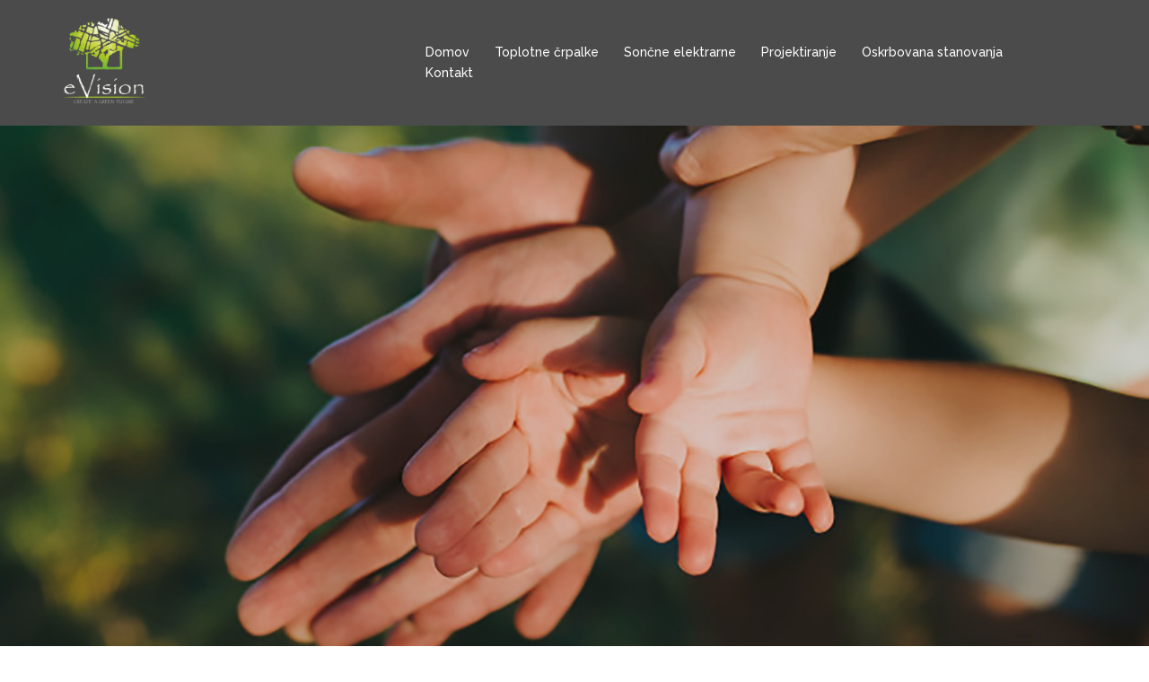

--- FILE ---
content_type: text/html; charset=UTF-8
request_url: https://evision.si/projekti/
body_size: 13637
content:
<!DOCTYPE html>
<html lang="sl-SI" prefix="og: http://ogp.me/ns#">
<head>
<meta charset="UTF-8">
<meta name="viewport" content="width=device-width, initial-scale=1">
<link rel="profile" href="http://gmpg.org/xfn/11">
<link rel="pingback" href="https://evision.si/xmlrpc.php">

<title>Oskrbovana stanovanja &bull; eVision.si</title>

<!-- This site is optimized with the Yoast SEO plugin v7.6.1 - https://yoast.com/wordpress/plugins/seo/ -->
<link rel="canonical" href="https://evision.si/projekti/" />
<meta property="og:locale" content="sl_SI" />
<meta property="og:type" content="article" />
<meta property="og:title" content="Oskrbovana stanovanja &bull; eVision.si" />
<meta property="og:description" content="1 Oskrbovana stanovanja Za kvalitetno, samostojno in varno bivanje Eko obnova Zavedamo se pomembnosti učinkovitih stavb v našem okolju, zato izbiramo stare in dotrajane stavbe, ki so izgubile svoj pravi namen. Stavbe energetsko obnovimo in poskrbimo, da dobijo nov namen. Z namenom Naš cilj je obudit stare in propadajoče stavbe ter tako obudit življenje v &hellip;" />
<meta property="og:url" content="https://evision.si/projekti/" />
<meta property="og:site_name" content="eVision.si" />
<meta name="twitter:card" content="summary_large_image" />
<meta name="twitter:description" content="1 Oskrbovana stanovanja Za kvalitetno, samostojno in varno bivanje Eko obnova Zavedamo se pomembnosti učinkovitih stavb v našem okolju, zato izbiramo stare in dotrajane stavbe, ki so izgubile svoj pravi namen. Stavbe energetsko obnovimo in poskrbimo, da dobijo nov namen. Z namenom Naš cilj je obudit stare in propadajoče stavbe ter tako obudit življenje v [&hellip;]" />
<meta name="twitter:title" content="Oskrbovana stanovanja &bull; eVision.si" />
<script type='application/ld+json'>{"@context":"https:\/\/schema.org","@type":"Organization","url":"https:\/\/evision.si\/","sameAs":[],"@id":"https:\/\/evision.si\/#organization","name":"eVision - Panasonic Toplotne \u010drpalke","logo":"https:\/\/evision.si\/wp-content\/uploads\/2018\/03\/Logotip-kon\u010dni-2018-Belo-ozadje.png"}</script>
<!-- / Yoast SEO plugin. -->

<link rel='dns-prefetch' href='//fonts.googleapis.com' />
<link rel='dns-prefetch' href='//s.w.org' />
<link rel="alternate" type="application/rss+xml" title="eVision.si &raquo; Vir" href="https://evision.si/feed/" />
<link rel="alternate" type="application/rss+xml" title="eVision.si &raquo; Vir komentarjev" href="https://evision.si/comments/feed/" />
		<script type="text/javascript">
			window._wpemojiSettings = {"baseUrl":"https:\/\/s.w.org\/images\/core\/emoji\/11\/72x72\/","ext":".png","svgUrl":"https:\/\/s.w.org\/images\/core\/emoji\/11\/svg\/","svgExt":".svg","source":{"concatemoji":"https:\/\/evision.si\/wp-includes\/js\/wp-emoji-release.min.js?ver=4.9.26"}};
			!function(e,a,t){var n,r,o,i=a.createElement("canvas"),p=i.getContext&&i.getContext("2d");function s(e,t){var a=String.fromCharCode;p.clearRect(0,0,i.width,i.height),p.fillText(a.apply(this,e),0,0);e=i.toDataURL();return p.clearRect(0,0,i.width,i.height),p.fillText(a.apply(this,t),0,0),e===i.toDataURL()}function c(e){var t=a.createElement("script");t.src=e,t.defer=t.type="text/javascript",a.getElementsByTagName("head")[0].appendChild(t)}for(o=Array("flag","emoji"),t.supports={everything:!0,everythingExceptFlag:!0},r=0;r<o.length;r++)t.supports[o[r]]=function(e){if(!p||!p.fillText)return!1;switch(p.textBaseline="top",p.font="600 32px Arial",e){case"flag":return s([55356,56826,55356,56819],[55356,56826,8203,55356,56819])?!1:!s([55356,57332,56128,56423,56128,56418,56128,56421,56128,56430,56128,56423,56128,56447],[55356,57332,8203,56128,56423,8203,56128,56418,8203,56128,56421,8203,56128,56430,8203,56128,56423,8203,56128,56447]);case"emoji":return!s([55358,56760,9792,65039],[55358,56760,8203,9792,65039])}return!1}(o[r]),t.supports.everything=t.supports.everything&&t.supports[o[r]],"flag"!==o[r]&&(t.supports.everythingExceptFlag=t.supports.everythingExceptFlag&&t.supports[o[r]]);t.supports.everythingExceptFlag=t.supports.everythingExceptFlag&&!t.supports.flag,t.DOMReady=!1,t.readyCallback=function(){t.DOMReady=!0},t.supports.everything||(n=function(){t.readyCallback()},a.addEventListener?(a.addEventListener("DOMContentLoaded",n,!1),e.addEventListener("load",n,!1)):(e.attachEvent("onload",n),a.attachEvent("onreadystatechange",function(){"complete"===a.readyState&&t.readyCallback()})),(n=t.source||{}).concatemoji?c(n.concatemoji):n.wpemoji&&n.twemoji&&(c(n.twemoji),c(n.wpemoji)))}(window,document,window._wpemojiSettings);
		</script>
		<style type="text/css">
img.wp-smiley,
img.emoji {
	display: inline !important;
	border: none !important;
	box-shadow: none !important;
	height: 1em !important;
	width: 1em !important;
	margin: 0 .07em !important;
	vertical-align: -0.1em !important;
	background: none !important;
	padding: 0 !important;
}
</style>
<link rel='stylesheet' id='formidable-css'  href='https://evision.si/wp-content/plugins/formidable/css/formidableforms.css?ver=424822' type='text/css' media='all' />
<link rel='stylesheet' id='sydney-bootstrap-css'  href='https://evision.si/wp-content/themes/sydney/css/bootstrap/bootstrap.min.css?ver=1' type='text/css' media='all' />
<link rel='stylesheet' id='ctwg-shortcodes-css'  href='https://evision.si/wp-content/plugins/cpo-widgets/css/style.css?ver=4.9.26' type='text/css' media='all' />
<link rel='stylesheet' id='modula_stylesheet-css'  href='https://evision.si/wp-content/plugins/modula-best-grid-gallery/scripts/modula.css?ver=4.9.26' type='text/css' media='all' />
<link rel='stylesheet' id='effects_stylesheet-css'  href='https://evision.si/wp-content/plugins/modula-best-grid-gallery/scripts/effects.css?ver=1.2.0' type='text/css' media='all' />
<link rel='stylesheet' id='siteorigin-panels-front-css'  href='https://evision.si/wp-content/plugins/siteorigin-panels/css/front-flex.css?ver=2.6.0' type='text/css' media='all' />
<link rel='stylesheet' id='sow-social-media-buttons-wire-02e528093c81-css'  href='https://evision.si/wp-content/uploads/siteorigin-widgets/sow-social-media-buttons-wire-02e528093c81.css?ver=4.9.26' type='text/css' media='all' />
<link rel='stylesheet' id='sow-slider-slider-css'  href='https://evision.si/wp-content/plugins/so-widgets-bundle/css/slider/slider.css?ver=1.11.2' type='text/css' media='all' />
<link rel='stylesheet' id='sow-hero-default-9721b0982cfb-css'  href='https://evision.si/wp-content/uploads/siteorigin-widgets/sow-hero-default-9721b0982cfb.css?ver=4.9.26' type='text/css' media='all' />
<link rel='stylesheet' id='sow-headline-default-3ebffbc5ef7b-css'  href='https://evision.si/wp-content/uploads/siteorigin-widgets/sow-headline-default-3ebffbc5ef7b.css?ver=4.9.26' type='text/css' media='all' />
<link rel='stylesheet' id='siteorigin-widgets-css'  href='https://evision.si/wp-content/plugins/so-widgets-bundle/widgets/features/css/style.css?ver=1.11.2' type='text/css' media='all' />
<link rel='stylesheet' id='sow-features-default-b774ab2101c9-css'  href='https://evision.si/wp-content/uploads/siteorigin-widgets/sow-features-default-b774ab2101c9.css?ver=4.9.26' type='text/css' media='all' />
<link rel='stylesheet' id='sow-hero-default-b495f8518d7e-css'  href='https://evision.si/wp-content/uploads/siteorigin-widgets/sow-hero-default-b495f8518d7e.css?ver=4.9.26' type='text/css' media='all' />
<link rel='stylesheet' id='sow-headline-default-e2913a6d9ed6-css'  href='https://evision.si/wp-content/uploads/siteorigin-widgets/sow-headline-default-e2913a6d9ed6.css?ver=4.9.26' type='text/css' media='all' />
<link rel='stylesheet' id='sow-features-default-9df4b9bb7efb-css'  href='https://evision.si/wp-content/uploads/siteorigin-widgets/sow-features-default-9df4b9bb7efb.css?ver=4.9.26' type='text/css' media='all' />
<link rel='stylesheet' id='sydney-fonts-css'  href='https://fonts.googleapis.com/css?family=Source+Sans+Pro%3A400%2C400italic%2C600%7CRaleway%3A400%2C500%2C600' type='text/css' media='all' />
<link rel='stylesheet' id='sydney-style-css'  href='https://evision.si/wp-content/themes/sydney/style.css?ver=20170504' type='text/css' media='all' />
<style id='sydney-style-inline-css' type='text/css'>
.site-header { background-color:rgba(56,56,56,0.9);}
.site-title { font-size:32px; }
.site-description { font-size:16px; }
#mainnav ul li a { font-size:14px; }
h1 { font-size:52px; }
h2 { font-size:42px; }
h3 { font-size:32px; }
h4 { font-size:25px; }
h5 { font-size:20px; }
h6 { font-size:18px; }
body { font-size:16px; }
.single .hentry .title-post { font-size:36px; }
.header-image { background-size:cover;}
.header-image { height:130px; }
.widget-area .widget_fp_social a,#mainnav ul li a:hover, .sydney_contact_info_widget span, .roll-team .team-content .name,.roll-team .team-item .team-pop .team-social li:hover a,.roll-infomation li.address:before,.roll-infomation li.phone:before,.roll-infomation li.email:before,.roll-testimonials .name,.roll-button.border,.roll-button:hover,.roll-icon-list .icon i,.roll-icon-list .content h3 a:hover,.roll-icon-box.white .content h3 a,.roll-icon-box .icon i,.roll-icon-box .content h3 a:hover,.switcher-container .switcher-icon a:focus,.go-top:hover,.hentry .meta-post a:hover,#mainnav > ul > li > a.active, #mainnav > ul > li > a:hover, button:hover, input[type="button"]:hover, input[type="reset"]:hover, input[type="submit"]:hover, .text-color, .social-menu-widget a, .social-menu-widget a:hover, .archive .team-social li a, a, h1 a, h2 a, h3 a, h4 a, h5 a, h6 a,.classic-alt .meta-post a,.single .hentry .meta-post a { color:#bfd44b}
.reply,.woocommerce div.product .woocommerce-tabs ul.tabs li.active,.woocommerce #respond input#submit,.woocommerce a.button,.woocommerce button.button,.woocommerce input.button,.project-filter li a.active, .project-filter li a:hover,.preloader .pre-bounce1, .preloader .pre-bounce2,.roll-team .team-item .team-pop,.roll-progress .progress-animate,.roll-socials li a:hover,.roll-project .project-item .project-pop,.roll-project .project-filter li.active,.roll-project .project-filter li:hover,.roll-button.light:hover,.roll-button.border:hover,.roll-button,.roll-icon-box.white .icon,.owl-theme .owl-controls .owl-page.active span,.owl-theme .owl-controls.clickable .owl-page:hover span,.go-top,.bottom .socials li:hover a,.sidebar .widget:before,.blog-pagination ul li.active,.blog-pagination ul li:hover a,.content-area .hentry:after,.text-slider .maintitle:after,.error-wrap #search-submit:hover,#mainnav .sub-menu li:hover > a,#mainnav ul li ul:after, button, input[type="button"], input[type="reset"], input[type="submit"], .panel-grid-cell .widget-title:after { background-color:#bfd44b}
.roll-socials li a:hover,.roll-socials li a,.roll-button.light:hover,.roll-button.border,.roll-button,.roll-icon-list .icon,.roll-icon-box .icon,.owl-theme .owl-controls .owl-page span,.comment .comment-detail,.widget-tags .tag-list a:hover,.blog-pagination ul li,.hentry blockquote,.error-wrap #search-submit:hover,textarea:focus,input[type="text"]:focus,input[type="password"]:focus,input[type="datetime"]:focus,input[type="datetime-local"]:focus,input[type="date"]:focus,input[type="month"]:focus,input[type="time"]:focus,input[type="week"]:focus,input[type="number"]:focus,input[type="email"]:focus,input[type="url"]:focus,input[type="search"]:focus,input[type="tel"]:focus,input[type="color"]:focus, button, input[type="button"], input[type="reset"], input[type="submit"], .archive .team-social li a { border-color:#bfd44b}
.site-header.float-header { background-color:rgba(56,56,56,0.9);}
@media only screen and (max-width: 1024px) { .site-header { background-color:#383838;}}
.site-title a, .site-title a:hover { color:#ffffff}
.site-description { color:#ffffff}
#mainnav ul li a, #mainnav ul li::before { color:#ffffff}
#mainnav .sub-menu li a { color:#ffffff}
#mainnav .sub-menu li a { background:#1c1c1c}
.text-slider .maintitle, .text-slider .subtitle { color:#ffffff}
body { color:#47425d}
#secondary { background-color:#ffffff}
#secondary, #secondary a, #secondary .widget-title { color:#767676}
.footer-widgets { background-color:#252525}
.btn-menu { color:#ffffff}
#mainnav ul li a:hover { color:#bfd44b}
.site-footer { background-color:#252525}
.site-footer,.site-footer a { color:#666666}
.overlay { background-color:#000000}
.page-wrap { padding-top:83px;}
.page-wrap { padding-bottom:0px;}
@media only screen and (max-width: 1025px) {		
			.mobile-slide {
				display: block;
			}
			.slide-item {
				background-image: none !important;
			}
			.header-slider {
			}
			.slide-item {
				height: auto !important;
			}
			.slide-inner {
				min-height: initial;
			} 
		}
@media only screen and (max-width: 780px) { 
    	h1 { font-size: 32px;}
		h2 { font-size: 28px;}
		h3 { font-size: 22px;}
		h4 { font-size: 18px;}
		h5 { font-size: 16px;}
		h6 { font-size: 14px;}
    }

</style>
<link rel='stylesheet' id='sydney-font-awesome-css'  href='https://evision.si/wp-content/themes/sydney/fonts/font-awesome.min.css?ver=4.9.26' type='text/css' media='all' />
<!--[if lte IE 9]>
<link rel='stylesheet' id='sydney-ie9-css'  href='https://evision.si/wp-content/themes/sydney/css/ie9.css?ver=4.9.26' type='text/css' media='all' />
<![endif]-->
<link rel='stylesheet' id='siteorigin-widget-icon-font-fontawesome-css'  href='https://evision.si/wp-content/plugins/so-widgets-bundle/icons/fontawesome/style.css?ver=4.9.26' type='text/css' media='all' />
<link rel='stylesheet' id='siteorigin-widget-icon-font-icomoon-css'  href='https://evision.si/wp-content/plugins/so-widgets-bundle/icons/icomoon/style.css?ver=4.9.26' type='text/css' media='all' />
<link rel="stylesheet" type="text/css" href="https://evision.si/wp-content/cache/nextend/web/n2-ss-6/n2-ss-6.css?1541154369" media="all" />
<style type="text/css">.n2-ss-spinner-simple-white-container {
    position: absolute;
    top: 50%;
    left: 50%;
    margin: -20px;
    background: #fff;
    width: 20px;
    height: 20px;
    padding: 10px;
    border-radius: 50%;
    z-index: 1000;
}

.n2-ss-spinner-simple-white {
  outline: 1px solid RGBA(0,0,0,0);
  width:100%;
  height: 100%;
}

.n2-ss-spinner-simple-white:before {
    position: absolute;
    top: 50%;
    left: 50%;
    width: 20px;
    height: 20px;
    margin-top: -11px;
    margin-left: -11px;
}

.n2-ss-spinner-simple-white:not(:required):before {
    content: '';
    border-radius: 50%;
    border-top: 2px solid #333;
    border-right: 2px solid transparent;
    animation: n2SimpleWhite .6s linear infinite;
    -webkit-animation: n2SimpleWhite .6s linear infinite;
}
@keyframes n2SimpleWhite {
    to {transform: rotate(360deg);}
}

@-webkit-keyframes n2SimpleWhite {
    to {-webkit-transform: rotate(360deg);}
}</style><script type='text/javascript' src='https://evision.si/wp-includes/js/jquery/jquery.js?ver=1.12.4'></script>
<script type='text/javascript' src='https://evision.si/wp-includes/js/jquery/jquery-migrate.min.js?ver=1.4.1'></script>
<script type='text/javascript' src='https://evision.si/wp-content/plugins/modula-best-grid-gallery/scripts/jquery.modula.js?ver=4.9.26'></script>
<script type='text/javascript' src='https://evision.si/wp-content/plugins/so-widgets-bundle/js/jquery.cycle.min.js?ver=1.11.2'></script>
<script type='text/javascript' src='https://evision.si/wp-content/plugins/so-widgets-bundle/js/slider/jquery.slider.min.js?ver=1.11.2'></script>
<script type='text/javascript'>
/* <![CDATA[ */
var panelsStyles = {"fullContainer":"body"};
/* ]]> */
</script>
<script type='text/javascript' src='https://evision.si/wp-content/plugins/siteorigin-panels/js/styling-260.min.js?ver=2.6.0'></script>
<link rel='https://api.w.org/' href='https://evision.si/wp-json/' />
<link rel="EditURI" type="application/rsd+xml" title="RSD" href="https://evision.si/xmlrpc.php?rsd" />
<link rel="wlwmanifest" type="application/wlwmanifest+xml" href="https://evision.si/wp-includes/wlwmanifest.xml" /> 
<meta name="generator" content="WordPress 4.9.26" />
<link rel='shortlink' href='https://evision.si/?p=3914' />
<link rel="alternate" type="application/json+oembed" href="https://evision.si/wp-json/oembed/1.0/embed?url=https%3A%2F%2Fevision.si%2Fprojekti%2F" />
<link rel="alternate" type="text/xml+oembed" href="https://evision.si/wp-json/oembed/1.0/embed?url=https%3A%2F%2Fevision.si%2Fprojekti%2F&#038;format=xml" />

		<script>
			(function(i,s,o,g,r,a,m){i['GoogleAnalyticsObject']=r;i[r]=i[r]||function(){
			(i[r].q=i[r].q||[]).push(arguments)},i[r].l=1*new Date();a=s.createElement(o),
			m=s.getElementsByTagName(o)[0];a.async=1;a.src=g;m.parentNode.insertBefore(a,m)
			})(window,document,'script','https://www.google-analytics.com/analytics.js','ga');
			ga('create', 'UA-117035702-1', 'auto');
			ga('send', 'pageview');
		</script>

	<meta name="google-site-verification" content="e6TojRjt3rr1zV4qWgeLEJVM1fXSEiY72rjo20-Vs70" />

<!-- Google Analytics by Lara - https://www.xtraorbit.com/wordpress-google-analytics-dashboard-widget/ -->
<script async src="https://www.googletagmanager.com/gtag/js?id=UA-117035702-1"></script>
<script>
  window.dataLayer = window.dataLayer || [];
  function gtag(){dataLayer.push(arguments);}
  gtag('js', new Date());

  gtag('config', 'UA-117035702-1', { 'anonymize_ip': true });
</script>
	
		<style type="text/css">.recentcomments a{display:inline !important;padding:0 !important;margin:0 !important;}</style>
						<style type="text/css" media="all"
				       id="siteorigin-panels-layouts-head">/* Layout 3914 */ #pgc-3914-0-0 , #pgc-3914-1-0 , #pgc-3914-2-0 , #pgc-3914-3-0 , #pgc-3914-4-0 , #pgc-3914-5-0 { width:100%;width:calc(100% - ( 0 * 30px ) ) } #pg-3914-0 , #pg-3914-1 , #pg-3914-2 , #pg-3914-3 , #pg-3914-4 , #pl-3914 .so-panel , #pl-3914 .so-panel:last-child { margin-bottom:0px } #pg-3914-0> .panel-row-style { padding:0px } #pg-3914-0.panel-no-style, #pg-3914-0.panel-has-style > .panel-row-style , #pg-3914-1.panel-no-style, #pg-3914-1.panel-has-style > .panel-row-style , #pg-3914-2.panel-no-style, #pg-3914-2.panel-has-style > .panel-row-style , #pg-3914-5.panel-no-style, #pg-3914-5.panel-has-style > .panel-row-style { -webkit-align-items:flex-start;align-items:flex-start } #pg-3914-1> .panel-row-style { background-color:#ffffff;padding:30px } #panel-3914-1-0-0> .panel-widget-style { padding:0px 0px 20px 0px } #pg-3914-2> .panel-row-style { background-color:#ffffff;padding:1% } #panel-3914-2-0-0> .panel-widget-style { padding:20px 0px 20px 0px } #pg-3914-3> .panel-row-style { background-color:#353535;padding:1% } #pg-3914-3.panel-no-style, #pg-3914-3.panel-has-style > .panel-row-style { -webkit-align-items:center;align-items:center } #panel-3914-3-0-0> .panel-widget-style { color:#ffffff } #pg-3914-4> .panel-row-style { padding:2% } #panel-3914-4-0-0> .panel-widget-style { padding:30px 0px 30px 0px } #panel-3914-4-0-1> .panel-widget-style { padding:50px 0px 50px 0px } #pg-3914-5> .panel-row-style { background-color:#252525;padding:50px } @media (max-width:780px){ #pg-3914-0.panel-no-style, #pg-3914-0.panel-has-style > .panel-row-style , #pg-3914-1.panel-no-style, #pg-3914-1.panel-has-style > .panel-row-style , #pg-3914-2.panel-no-style, #pg-3914-2.panel-has-style > .panel-row-style , #pg-3914-3.panel-no-style, #pg-3914-3.panel-has-style > .panel-row-style , #pg-3914-4.panel-no-style, #pg-3914-4.panel-has-style > .panel-row-style , #pg-3914-5.panel-no-style, #pg-3914-5.panel-has-style > .panel-row-style { -webkit-flex-direction:column;-ms-flex-direction:column;flex-direction:column } #pg-3914-0 .panel-grid-cell , #pg-3914-1 .panel-grid-cell , #pg-3914-2 .panel-grid-cell , #pg-3914-3 .panel-grid-cell , #pg-3914-4 .panel-grid-cell , #pg-3914-5 .panel-grid-cell { margin-right:0 } #pg-3914-0 .panel-grid-cell , #pg-3914-1 .panel-grid-cell , #pg-3914-2 .panel-grid-cell , #pg-3914-3 .panel-grid-cell , #pg-3914-4 .panel-grid-cell , #pg-3914-5 .panel-grid-cell { width:100% } #pl-3914 .panel-grid-cell { padding:0 } #pl-3914 .panel-grid .panel-grid-cell-empty { display:none } #pl-3914 .panel-grid .panel-grid-cell-mobile-last { margin-bottom:0px }  } </style><link rel="icon" href="https://evision.si/wp-content/uploads/2018/03/cropped-Logotip-končni-web-32x32.png" sizes="32x32" />
<link rel="icon" href="https://evision.si/wp-content/uploads/2018/03/cropped-Logotip-končni-web-192x192.png" sizes="192x192" />
<link rel="apple-touch-icon-precomposed" href="https://evision.si/wp-content/uploads/2018/03/cropped-Logotip-končni-web-180x180.png" />
<meta name="msapplication-TileImage" content="https://evision.si/wp-content/uploads/2018/03/cropped-Logotip-končni-web-270x270.png" />
<script type="text/javascript">window.nextend={localization:{},deferreds:[],loadScript:function(url){n2jQuery.ready(function(){var d=n2.Deferred();nextend.deferreds.push(d);n2.ajax({url:url,dataType:"script",cache:true,complete:function(){setTimeout(function(){d.resolve()})}})})},ready:function(cb){n2.when.apply(n2,nextend.deferreds).done(function(){cb.call(window,n2)})}};</script><script type="text/javascript" src="https://evision.si/wp-content/cache/nextend/web/n2/n2.js?1516573690"></script>
<script type="text/javascript" src="https://evision.si/wp-content/plugins/smart-slider-3/nextend/media/dist/nextend-frontend.min.js?1516573672"></script>
<script type="text/javascript" src="https://evision.si/wp-content/plugins/smart-slider-3/library/media/dist/smartslider-frontend.min.js?1516573671"></script>
<script type="text/javascript" src="https://evision.si/wp-content/plugins/smart-slider-3/library/media/plugins/type/simple/simple/dist/smartslider-simple-type-frontend.min.js?1516573672"></script>
<script type="text/javascript" src="https://evision.si/wp-content/cache/nextend/web/n2-ss-6/n2-ss-6.js?1541154369"></script>
<script type="text/javascript">window.n2jQuery.ready((function($){window.nextend.ready(function(){new N2Classes.SmartSliderSimple('#n2-ss-6',{"admin":false,"translate3d":1,"callbacks":"","align":"normal","isDelayed":0,"load":{"fade":1,"scroll":0},"playWhenVisible":1,"playWhenVisibleAt":0.5,"responsive":{"desktop":1,"tablet":1,"mobile":1,"onResizeEnabled":true,"type":"auto","downscale":1,"upscale":1,"minimumHeight":0,"maximumHeight":3000,"maximumSlideWidth":3000,"maximumSlideWidthLandscape":3000,"maximumSlideWidthTablet":3000,"maximumSlideWidthTabletLandscape":3000,"maximumSlideWidthMobile":3000,"maximumSlideWidthMobileLandscape":3000,"maximumSlideWidthConstrainHeight":0,"forceFull":0,"forceFullOverflowX":"body","forceFullHorizontalSelector":"","constrainRatio":1,"verticalOffsetSelectors":"","focusUser":0,"focusAutoplay":0,"deviceModes":{"desktopPortrait":1,"desktopLandscape":0,"tabletPortrait":1,"tabletLandscape":0,"mobilePortrait":1,"mobileLandscape":0},"normalizedDeviceModes":{"unknownUnknown":["unknown","Unknown"],"desktopPortrait":["desktop","Portrait"],"desktopLandscape":["desktop","Portrait"],"tabletPortrait":["tablet","Portrait"],"tabletLandscape":["tablet","Portrait"],"mobilePortrait":["mobile","Portrait"],"mobileLandscape":["mobile","Portrait"]},"verticalRatioModifiers":{"unknownUnknown":1,"desktopPortrait":1,"desktopLandscape":1,"tabletPortrait":1,"tabletLandscape":1,"mobilePortrait":1,"mobileLandscape":1},"minimumFontSizes":{"desktopPortrait":4,"desktopLandscape":4,"tabletPortrait":4,"tabletLandscape":4,"mobilePortrait":4,"mobileLandscape":4},"ratioToDevice":{"Portrait":{"tablet":0.7,"mobile":0.5},"Landscape":{"tablet":0,"mobile":0}},"sliderWidthToDevice":{"desktopPortrait":1200,"desktopLandscape":1200,"tabletPortrait":840,"tabletLandscape":0,"mobilePortrait":600,"mobileLandscape":0},"basedOn":"combined","tabletPortraitScreenWidth":800,"mobilePortraitScreenWidth":440,"tabletLandscapeScreenWidth":800,"mobileLandscapeScreenWidth":440,"orientationMode":"width_and_height","scrollFix":0,"overflowHiddenPage":0,"desktopPortraitScreenWidth":1200},"controls":{"scroll":0,"drag":1,"touch":"horizontal","keyboard":1,"tilt":0},"lazyLoad":0,"lazyLoadNeighbor":0,"blockrightclick":0,"maintainSession":0,"autoplay":{"enabled":1,"start":1,"duration":8000,"autoplayToSlide":-1,"autoplayToSlideIndex":-1,"allowReStart":0,"pause":{"click":1,"mouse":"0","mediaStarted":1},"resume":{"click":0,"mouse":0,"mediaEnded":1,"slidechanged":0}},"perspective":1500,"layerMode":{"playOnce":0,"playFirstLayer":1,"mode":"skippable","inAnimation":"mainInEnd"},"parallax":{"enabled":1,"mobile":0,"is3D":0,"animate":1,"horizontal":"mouse","vertical":"mouse","origin":"slider","scrollmove":"both"},"background.parallax.tablet":0,"background.parallax.mobile":0,"initCallbacks":[],"allowBGImageAttachmentFixed":false,"bgAnimations":0,"mainanimation":{"type":"horizontal","duration":800,"delay":0,"ease":"easeOutQuad","parallax":1,"shiftedBackgroundAnimation":0},"carousel":1,"dynamicHeight":0});new N2Classes.SmartSliderWidgetArrowImage("n2-ss-6",0.8,0.7,0.5)})}));</script></head>

<body class="page-template page-template-page-templates page-template-page_front-page page-template-page-templatespage_front-page-php page page-id-3914 siteorigin-panels siteorigin-panels-before-js">

	<div class="preloader">
	    <div class="spinner">
	        <div class="pre-bounce1"></div>
	        <div class="pre-bounce2"></div>
	    </div>
	</div>
	
<div id="page" class="hfeed site">
	<a class="skip-link screen-reader-text" href="#content">Skip to content</a>

		
	<div class="header-clone"></div>

	
	<header id="masthead" class="site-header" role="banner">
		<div class="header-wrap">
            <div class="container">
                <div class="row">
				<div class="col-md-4 col-sm-8 col-xs-12">
		        					<a href="https://evision.si/" title="eVision.si"><img class="site-logo" src="https://evision.si/wp-content/uploads/2018/03/Logotip-web-2018.png" alt="eVision.si" /></a>
		        				</div>
				<div class="col-md-8 col-sm-4 col-xs-12">
					<div class="btn-menu"></div>
					<nav id="mainnav" class="mainnav" role="navigation">
						<div class="menu-menu-1-container"><ul id="menu-menu-1" class="menu"><li id="menu-item-3489" class="menu-item menu-item-type-post_type menu-item-object-page menu-item-home menu-item-3489"><a href="https://evision.si/">Domov</a></li>
<li id="menu-item-3490" class="menu-item menu-item-type-post_type menu-item-object-page menu-item-3490"><a href="https://evision.si/toplotne-crpalke/">Toplotne črpalke</a></li>
<li id="menu-item-4446" class="menu-item menu-item-type-post_type menu-item-object-page menu-item-4446"><a href="https://evision.si/soncna-elektrarna/">Sončne elektrarne</a></li>
<li id="menu-item-3491" class="menu-item menu-item-type-post_type menu-item-object-page menu-item-3491"><a href="https://evision.si/projektiranje/">Projektiranje</a></li>
<li id="menu-item-3917" class="menu-item menu-item-type-post_type menu-item-object-page current-menu-item page_item page-item-3914 current_page_item menu-item-3917"><a href="https://evision.si/projekti/">Oskrbovana stanovanja</a></li>
<li id="menu-item-3492" class="menu-item menu-item-type-post_type menu-item-object-page menu-item-3492"><a href="https://evision.si/kontakt/">Kontakt</a></li>
</ul></div>					</nav><!-- #site-navigation -->
				</div>
				</div>
			</div>
		</div>
	</header><!-- #masthead -->

	
	<div class="sydney-hero-area">
				<div class="header-image">
						<img class="header-inner" src="https://evision.si/wp-content/uploads/2017/11/cropped-grey.jpg" width="1920" alt="eVision.si" title="eVision.si">
		</div>
		
			</div>

	
	<div id="content" class="page-wrap">
		<div class="container content-wrapper">
			<div class="row">	
	<div id="primary" class="fp-content-area">
		<main id="main" class="site-main" role="main">

			<div class="entry-content">
									<div id="pl-3914"  class="panel-layout" ><div id="pg-3914-0"  class="panel-grid panel-has-style" ><div class="siteorigin-panels-stretch panel-row-style panel-row-style-for-3914-0" style="padding: 0px 0; " data-stretch-type="full-stretched" data-overlay="true" data-overlay-color="#000000" ><div id="pgc-3914-0-0"  class="panel-grid-cell" ><div id="panel-3914-0-0-0" class="so-panel widget widget_sow-hero panel-first-child panel-last-child" data-index="0" ><div style="text-align: center;" data-title-color="#ffffff" data-headings-color="#ffffff" class="panel-widget-style panel-widget-style-for-3914-0-0-0" ><div class="so-widget-sow-hero so-widget-sow-hero-default-9721b0982cfb so-widget-fittext-wrapper"><div class="sow-slider-base " style="display: none"><ul class="sow-slider-images" data-settings="{&quot;pagination&quot;:true,&quot;speed&quot;:800,&quot;timeout&quot;:8000,&quot;swipe&quot;:false}">		<li class="sow-slider-image  sow-slider-image-cover" style="background-color: #413c35" >
					<div class="sow-slider-image-container">
			<div class="sow-slider-image-wrapper">
							</div>
		</div>
		<div class="sow-slider-image-overlay sow-slider-image-cover" style="background-image: url(https://evision.si/wp-content/uploads/2018/02/happy-beautiful-family-on-the-big-garden-on-the-dawn-time_1328-1069.jpg);opacity: 0.8"  ></div>		</li>
		</ul>				<ol class="sow-slider-pagination">
											<li><a href="#" data-goto="0">1</a></li>
									</ol>

				<div class="sow-slide-nav sow-slide-nav-next">
					<a href="#" data-goto="next" data-action="next">
						<em class="sow-sld-icon-thin-right"></em>
					</a>
				</div>

				<div class="sow-slide-nav sow-slide-nav-prev">
					<a href="#" data-goto="previous" data-action="prev">
						<em class="sow-sld-icon-thin-left"></em>
					</a>
				</div>
				</div></div></div></div></div></div></div><div id="pg-3914-1"  class="panel-grid panel-has-style" ><div class="siteorigin-panels-stretch panel-row-style panel-row-style-for-3914-1" style="padding: 30px 0; " data-stretch-type="full" data-overlay="true" data-overlay-color="#000000" ><div id="pgc-3914-1-0"  class="panel-grid-cell" ><div id="panel-3914-1-0-0" class="so-panel widget widget_sow-headline panel-first-child panel-last-child" data-index="1" ><div style="text-align: left;" data-title-color="#9bc03f" data-headings-color="#9bc03f" class="panel-widget-style panel-widget-style-for-3914-1-0-0" ><div class="so-widget-sow-headline so-widget-sow-headline-default-3ebffbc5ef7b"><div class="sow-headline-container ">
	<h1 class='sow-headline'>Oskrbovana stanovanja</h1>					<div class="decoration">
						<div class="decoration-inside"></div>
					</div>
					<h3 class='sow-sub-headline'>Za kvalitetno, samostojno in varno bivanje </h3></div></div></div></div></div></div></div><div id="pg-3914-2"  class="panel-grid panel-has-style" ><div class="siteorigin-panels-stretch panel-row-style panel-row-style-for-3914-2" style="padding: 1% 0; " data-stretch-type="full" data-overlay="true" data-overlay-color="#000000" ><div id="pgc-3914-2-0"  class="panel-grid-cell" ><div id="panel-3914-2-0-0" class="so-panel widget widget_sow-features panel-first-child panel-last-child" data-index="2" ><div style="text-align: left;" data-title-color="#443f3f" data-headings-color="#443f3f" class="panel-widget-style panel-widget-style-for-3914-2-0-0" ><div class="so-widget-sow-features so-widget-sow-features-default-b774ab2101c9">
<div class="sow-features-list sow-features-responsive">

			
			
			<div class="sow-features-feature sow-icon-container-position-top sow-features-feature-last-row" style="width: 33.333%">

								<div
					class="sow-icon-container sow-container-round"
                    style="color: #9bc03f; "
					>
					<span class="sow-icon-fontawesome" data-sow-icon="&#xf299;" style="font-size: 50px; color: #FFFFFF"></span>				</div>
				
				<div class="textwidget">
											<h5>
														Eko obnova													</h5>
					
											<p>Zavedamo se pomembnosti učinkovitih stavb v našem okolju, zato izbiramo stare in dotrajane stavbe, ki so izgubile svoj pravi namen. Stavbe energetsko obnovimo in poskrbimo, da dobijo nov namen.</p>					
									</div>
			</div>

		
			
			<div class="sow-features-feature sow-icon-container-position-top sow-features-feature-last-row" style="width: 33.333%">

								<div
					class="sow-icon-container sow-container-round"
                    style="color: #9bc03f; "
					>
					<span class="sow-icon-fontawesome" data-sow-icon="&#xf004;" style="font-size: 50px; color: #FFFFFF"></span>				</div>
				
				<div class="textwidget">
											<h5>
														Z namenom													</h5>
					
											<p>Naš cilj je obudit stare in propadajoče stavbe ter tako obudit življenje v njih. Vsaki stavbi želimo dati najboljši namen za prihodnost, da bo še  dolga leta služila skupnosti in tako nikoli več samevala ali propadala. </p>					
									</div>
			</div>

		
			
			<div class="sow-features-feature sow-icon-container-position-top sow-features-feature-last-row" style="width: 33.333%">

								<div
					class="sow-icon-container sow-container-round"
                    style="color: #9bc03f; "
					>
					<span class="sow-icon-fontawesome" data-sow-icon="&#xf2a9;" style="font-size: 50px; color: #ffffff"></span>				</div>
				
				<div class="textwidget">
											<h5>
														Kvalitetno bivanje													</h5>
					
											<p>Srce vsake stavbe so njeni prebivalci, zato se pri vsakem projektu potrudimo za njihovo popolno udobje. Poskrbimo za maksimalno udobje bivanja stanovalcev v sami stavbi in njeni okolici ter tudi skupnosti.</p>					
									</div>
			</div>

			
</div>
</div></div></div></div></div></div><div id="pg-3914-3"  class="panel-grid panel-has-style" ><div class="siteorigin-panels-stretch panel-row-style panel-row-style-for-3914-3" style="background-image: url(https://evision.si/wp-content/uploads/2018/01/child-puddle-photography2.jpg);padding: 1% 0; " data-stretch-type="full" data-hasbg="hasbg" data-overlay="true" data-overlay-color="#e6efc9" ><div id="pgc-3914-3-0"  class="panel-grid-cell" ><div id="panel-3914-3-0-0" class="so-panel widget widget_sow-hero panel-first-child panel-last-child" data-index="3" ><div style="text-align: left;" data-title-color="#252525" data-headings-color="#252525" class="panel-widget-style panel-widget-style-for-3914-3-0-0" ><div class="so-widget-sow-hero so-widget-sow-hero-default-b495f8518d7e"><div class="sow-slider-base " style="display: none"><ul class="sow-slider-images" data-settings="{&quot;pagination&quot;:true,&quot;speed&quot;:800,&quot;timeout&quot;:8000,&quot;swipe&quot;:false}">		<li class="sow-slider-image" style="" >
					<div class="sow-slider-image-container">
			<div class="sow-slider-image-wrapper">
				<h1 style="text-align: center"><em>"Človek se stara, ker hodi okoli mlak, namesto po njih."</em></h1>
			</div>
		</div>
				</li>
		</ul>				<ol class="sow-slider-pagination">
											<li><a href="#" data-goto="0">1</a></li>
									</ol>

				<div class="sow-slide-nav sow-slide-nav-next">
					<a href="#" data-goto="next" data-action="next">
						<em class="sow-sld-icon-thin-right"></em>
					</a>
				</div>

				<div class="sow-slide-nav sow-slide-nav-prev">
					<a href="#" data-goto="previous" data-action="prev">
						<em class="sow-sld-icon-thin-left"></em>
					</a>
				</div>
				</div></div></div></div></div></div></div><div id="pg-3914-4"  class="panel-grid panel-has-style" ><div class="siteorigin-panels-stretch panel-row-style panel-row-style-for-3914-4" style="padding: 2% 0; " data-stretch-type="full" data-overlay="true" ><div id="pgc-3914-4-0"  class="panel-grid-cell" ><div id="panel-3914-4-0-0" class="so-panel widget widget_sow-headline panel-first-child" data-index="4" ><div style="text-align: left;" data-title-color="#9bc03f" data-headings-color="#9bc03f" class="panel-widget-style panel-widget-style-for-3914-4-0-0" ><div class="so-widget-sow-headline so-widget-sow-headline-default-e2913a6d9ed6"><div class="sow-headline-container ">
	<h1 class='sow-headline'>Kaj ponujajo oskrbovana stanovanja? </h1></div></div></div></div><div id="panel-3914-4-0-1" class="so-panel widget widget_sow-features panel-last-child" data-index="5" ><div style="text-align: left;" data-title-color="#443f3f" data-headings-color="#443f3f" class="panel-widget-style panel-widget-style-for-3914-4-0-1" ><div class="so-widget-sow-features so-widget-sow-features-default-9df4b9bb7efb">
<div class="sow-features-list sow-features-responsive">

			
			
			<div class="sow-features-feature sow-icon-container-position-top sow-features-feature-last-row" style="width: 33.333%">

								<div
					class="sow-icon-container sow-container-none"
                    style="color: #9bc03f; "
					>
					<span class="sow-icon-fontawesome" data-sow-icon="&#xf015;" style="font-size: 75px; color: #9bc03f"></span>				</div>
				
				<div class="textwidget">
											<h5>
														Varen dom													</h5>
					
											<p>Oskrbovana stanovanja so namenjena starejšim in zato je celotna zgradba projektirana glede na njihove potrebe za varno in kar se le da samostojno bivanje.</p>					
									</div>
			</div>

		
			
			<div class="sow-features-feature sow-icon-container-position-top sow-features-feature-last-row" style="width: 33.333%">

								<div
					class="sow-icon-container sow-container-none"
                    style="color: #9bc03f; "
					>
					<span class="sow-icon-fontawesome" data-sow-icon="&#xf21e;" style="font-size: 75px; color: #9bc03f"></span>				</div>
				
				<div class="textwidget">
											<h5>
														Samostojnost in oskrba													</h5>
					
											<p>Namen teh stanovanj je, da omogočijo kar najdaljšo samostojno bivanje. Zato je stanovalcem zagotovljena vsa pomoč in oskrba, ki bi jo lahko potrebovali.</p>					
									</div>
			</div>

		
			
			<div class="sow-features-feature sow-icon-container-position-top sow-features-feature-last-row" style="width: 33.333%">

								<div
					class="sow-icon-container sow-container-none"
                    style="color: #404040; "
					>
					<span class="sow-icon-icomoon" data-sow-icon="&#xe9b2;" style="font-size: 75px; color: #9bc03f"></span>				</div>
				
				<div class="textwidget">
											<h5>
														Aktivna skupnost													</h5>
					
											<p>Pri vsakem objektu se potrudimo zagotoviti tudi socialno angažiranost in izvajalce različnih aktivnosti ter tako  poskrbimo za aktivnost stanovalcev. </p>					
									</div>
			</div>

			
</div>
</div></div></div></div></div></div><div id="pg-3914-5"  class="panel-grid panel-has-style" ><div class="siteorigin-panels-stretch panel-row-style panel-row-style-for-3914-5" style="border-bottom: 1px solid #ffffff;padding: 50px 0; " data-stretch-type="full" data-overlay="true" data-overlay-color="#000000" ><div id="pgc-3914-5-0"  class="panel-grid-cell" ><div id="panel-3914-5-0-0" class="so-panel widget widget_smartslider3 panel-first-child panel-last-child" data-index="6" ><div style="text-align: left;" data-title-color="#9bc03f" data-headings-color="#9bc03f" class="panel-widget-style panel-widget-style-for-3914-5-0-0" ><h3 class="widget-title">Projekt Oskrbovanih stanovanj Črnomelj</h3><div id="n2-ss-6-align" class="n2-ss-align"><div class="n2-padding"><div id="n2-ss-6" data-creator="Smart Slider 3" class="n2-ss-slider n2-ow n2-has-hover n2notransition n2-ss-load-fade " data-minFontSizedesktopPortrait="4" data-minFontSizedesktopLandscape="4" data-minFontSizetabletPortrait="4" data-minFontSizetabletLandscape="4" data-minFontSizemobilePortrait="4" data-minFontSizemobileLandscape="4" style="font-size: 16px;" data-fontsize="16">
        <div class="n2-ss-slider-1 n2-ss-swipe-element n2-ow" style="">
                        <div class="n2-ss-slider-2 n2-ow">
                                <div class="n2-ss-slider-3 n2-ow" style="">

                    <div class="n2-ss-slide-backgrounds"></div><div data-first="1" data-slide-duration="0" data-id="36" class="n2-ss-slide n2-ss-canvas n2-ow  n2-ss-slide-36" style=""><div data-hash="fe6fdcc2f399c7fb7c5bd50b6f90e33b" data-desktop="//evision.si/wp-content/uploads/slider6/KatalogbrouraWEB2.png" class="n2-ss-slide-background n2-ow" data-opacity="1" data-blur="0" data-mode="fit" data-x="50" data-y="50"><div class="n2-ss-slide-background-mask" style=""><img title="" src="//evision.si/wp-content/uploads/slider6/KatalogbrouraWEB2.png" alt="" /></div></div><div class="n2-ss-layers-container n2-ow" data-csstextalign="center" style=""></div></div><div data-slide-duration="0" data-id="56" class="n2-ss-slide n2-ss-canvas n2-ow  n2-ss-slide-56" style=""><div data-hash="adfe73935b46214f34f2b890c8badf0a" data-desktop="//evision.si/wp-content/uploads/slider6/KatalogbrouraWEB32.png" class="n2-ss-slide-background n2-ow" data-opacity="1" data-blur="0" data-mode="fit" data-x="50" data-y="50"><div class="n2-ss-slide-background-mask" style=""><img title="" src="//evision.si/wp-content/uploads/slider6/KatalogbrouraWEB32.png" alt="" /></div></div><div class="n2-ss-layers-container n2-ow" data-csstextalign="center" style=""></div></div><div data-slide-duration="0" data-id="57" class="n2-ss-slide n2-ss-canvas n2-ow  n2-ss-slide-57" style=""><div data-hash="ff005fc6ae74422bc182775df28c8c25" data-desktop="//evision.si/wp-content/uploads/slider6/KatalogbrouraWEB33.png" class="n2-ss-slide-background n2-ow" data-opacity="1" data-blur="0" data-mode="fit" data-x="50" data-y="50"><div class="n2-ss-slide-background-mask" style=""><img title="" src="//evision.si/wp-content/uploads/slider6/KatalogbrouraWEB33.png" alt="" /></div></div><div class="n2-ss-layers-container n2-ow" data-csstextalign="center" style=""></div></div><div data-slide-duration="0" data-id="58" class="n2-ss-slide n2-ss-canvas n2-ow  n2-ss-slide-58" style=""><div data-hash="9dd93a36b489f5b9685cbb3dbc6e4ce6" data-desktop="//evision.si/wp-content/uploads/slider6/KatalogbrouraWEB34.png" class="n2-ss-slide-background n2-ow" data-opacity="1" data-blur="0" data-mode="fit" data-x="50" data-y="50"><div class="n2-ss-slide-background-mask" style=""><img title="" src="//evision.si/wp-content/uploads/slider6/KatalogbrouraWEB34.png" alt="" /></div></div><div class="n2-ss-layers-container n2-ow" data-csstextalign="center" style=""></div></div><div data-slide-duration="0" data-id="59" class="n2-ss-slide n2-ss-canvas n2-ow  n2-ss-slide-59" style=""><div data-hash="edeeae35a7e9f8dc32d40ff37f3845b0" data-desktop="//evision.si/wp-content/uploads/slider6/KatalogbrouraWEB35.png" class="n2-ss-slide-background n2-ow" data-opacity="1" data-blur="0" data-mode="fit" data-x="50" data-y="50"><div class="n2-ss-slide-background-mask" style=""><img title="" src="//evision.si/wp-content/uploads/slider6/KatalogbrouraWEB35.png" alt="" /></div></div><div class="n2-ss-layers-container n2-ow" data-csstextalign="center" style=""></div></div><div data-slide-duration="0" data-id="60" class="n2-ss-slide n2-ss-canvas n2-ow  n2-ss-slide-60" style=""><div data-hash="ca85542f664804d396ab4e7db99a330b" data-desktop="//evision.si/wp-content/uploads/slider6/KatalogbrouraWEB36.png" class="n2-ss-slide-background n2-ow" data-opacity="1" data-blur="0" data-mode="fit" data-x="50" data-y="50"><div class="n2-ss-slide-background-mask" style=""><img title="" src="//evision.si/wp-content/uploads/slider6/KatalogbrouraWEB36.png" alt="" /></div></div><div class="n2-ss-layers-container n2-ow" data-csstextalign="center" style=""></div></div><div data-slide-duration="0" data-id="61" class="n2-ss-slide n2-ss-canvas n2-ow  n2-ss-slide-61" style=""><div data-hash="71029c0f92e6e9e59c62b207b3e9a25c" data-desktop="//evision.si/wp-content/uploads/slider6/KatalogbrouraWEB37.png" class="n2-ss-slide-background n2-ow" data-opacity="1" data-blur="0" data-mode="fit" data-x="50" data-y="50"><div class="n2-ss-slide-background-mask" style=""><img title="" src="//evision.si/wp-content/uploads/slider6/KatalogbrouraWEB37.png" alt="" /></div></div><div class="n2-ss-layers-container n2-ow" data-csstextalign="center" style=""></div></div><div data-slide-duration="0" data-id="62" class="n2-ss-slide n2-ss-canvas n2-ow  n2-ss-slide-62" style=""><div data-hash="78bbede728b8b2c2ec5a612eff429d10" data-desktop="//evision.si/wp-content/uploads/slider6/KatalogbrouraWEB38.png" class="n2-ss-slide-background n2-ow" data-opacity="1" data-blur="0" data-mode="fit" data-x="50" data-y="50"><div class="n2-ss-slide-background-mask" style=""><img title="" src="//evision.si/wp-content/uploads/slider6/KatalogbrouraWEB38.png" alt="" /></div></div><div class="n2-ss-layers-container n2-ow" data-csstextalign="center" style=""></div></div><div data-slide-duration="0" data-id="63" class="n2-ss-slide n2-ss-canvas n2-ow  n2-ss-slide-63" style=""><div data-hash="e20880118f97e45b2d5ae3021c9559e1" data-desktop="//evision.si/wp-content/uploads/slider6/KatalogbrouraWEB39.png" class="n2-ss-slide-background n2-ow" data-opacity="1" data-blur="0" data-mode="fit" data-x="50" data-y="50"><div class="n2-ss-slide-background-mask" style=""><img title="" src="//evision.si/wp-content/uploads/slider6/KatalogbrouraWEB39.png" alt="" /></div></div><div class="n2-ss-layers-container n2-ow" data-csstextalign="center" style=""></div></div><div data-slide-duration="0" data-id="64" class="n2-ss-slide n2-ss-canvas n2-ow  n2-ss-slide-64" style=""><div data-hash="c089e55d2c1657f2e0fa8ec277f0b0df" data-desktop="//evision.si/wp-content/uploads/slider6/KatalogbrouraWEB310.png" class="n2-ss-slide-background n2-ow" data-opacity="1" data-blur="0" data-mode="fit" data-x="50" data-y="50"><div class="n2-ss-slide-background-mask" style=""><img title="" src="//evision.si/wp-content/uploads/slider6/KatalogbrouraWEB310.png" alt="" /></div></div><div class="n2-ss-layers-container n2-ow" data-csstextalign="center" style=""></div></div><div data-slide-duration="0" data-id="55" class="n2-ss-slide n2-ss-canvas n2-ow  n2-ss-slide-55" style=""><div data-hash="48dc755bdcbda34251cce1e2b548aeeb" data-desktop="//evision.si/wp-content/uploads/slider6/KatalogbrouraWEB220.png" class="n2-ss-slide-background n2-ow" data-opacity="1" data-blur="0" data-mode="fit" data-x="50" data-y="50"><div class="n2-ss-slide-background-mask" style=""><img title="" src="//evision.si/wp-content/uploads/slider6/KatalogbrouraWEB220.png" alt="" /></div></div><div class="n2-ss-layers-container n2-ow" data-csstextalign="center" style=""></div></div>                </div>
            </div>
            <div data-ssleft="0+15" data-sstop="height/2-previousheight/2" id="n2-ss-6-arrow-previous" class="n2-ss-widget n2-ss-widget-display-desktop n2-ss-widget-display-tablet n2-ss-widget-display-mobile n2-style-7483fd4ddc966823f703a886978b4a45-heading nextend-arrow n2-ow nextend-arrow-previous  nextend-arrow-animated-fade n2-ib" style="position: absolute;" role="button" aria-label="Previous slide" tabindex="0"><img class="n2-ow" data-no-lazy="1" data-hack="data-lazy-src" src="[data-uri]" alt="Arrow" /></div>
<div data-ssright="0+15" data-sstop="height/2-nextheight/2" id="n2-ss-6-arrow-next" class="n2-ss-widget n2-ss-widget-display-desktop n2-ss-widget-display-tablet n2-ss-widget-display-mobile n2-style-7483fd4ddc966823f703a886978b4a45-heading nextend-arrow n2-ow nextend-arrow-next  nextend-arrow-animated-fade n2-ib" style="position: absolute;" role="button" aria-label="Next slide" tabindex="0"><img class="n2-ow" data-no-lazy="1" data-hack="data-lazy-src" src="[data-uri]" alt="Arrow" /></div>
        </div>
        </div><div class="n2-clear"></div><div id="n2-ss-6-spinner" style="display: none;"><div><div class="n2-ss-spinner-simple-white-container"><div class="n2-ss-spinner-simple-white"></div></div></div></div></div></div><div id="n2-ss-6-placeholder" style="position: relative;z-index:2;color:RGBA(0,0,0,0);"><img style="width: 100%; max-width:3000px; display: block;" class="n2-ow" src="[data-uri]" alt="Slider" /></div></div></div></div></div></div></div>							</div><!-- .entry-content -->

		</main><!-- #main -->
	</div><!-- #primary -->

		</div>
		</div>
	</div><!-- #content -->	

  
 

	
	<div id="sidebar-footer" class="footer-widgets widget-area" role="complementary">
		<div class="container">
							<div class="sidebar-column col-md-4">
					<aside id="media_image-7" class="widget widget_media_image"><img width="150" height="150" src="https://evision.si/wp-content/uploads/2018/03/Logotip-web-2018-150x150.png" class="image wp-image-4082  attachment-thumbnail size-thumbnail" alt="" style="max-width: 100%; height: auto;" /></aside>				</div>
				
							<div class="sidebar-column col-md-4">
					<aside id="sow-social-media-buttons-6" class="widget widget_sow-social-media-buttons"><div class="so-widget-sow-social-media-buttons so-widget-sow-social-media-buttons-wire-0f2c423b9bd7"><h3 class="widget-title">OBIŠČITE NAS</h3>
<div class="social-media-button-container">
	
		<a class="ow-button-hover sow-social-media-button-facebook sow-social-media-button" title="eVision.si on Facebook" aria-label="eVision.si on Facebook" target="_blank" rel="noopener noreferrer" href="https://www.facebook.com/eVision.si" >
			<span>
								<span class="sow-icon-fontawesome" data-sow-icon="&#xf09a;" ></span>							</span>
		</a>
	
		<a class="ow-button-hover sow-social-media-button-envelope sow-social-media-button" title="eVision.si on Envelope" aria-label="eVision.si on Envelope" target="_blank" rel="noopener noreferrer" href="http://evision.si/kontakt/" >
			<span>
								<span class="sow-icon-fontawesome" data-sow-icon="&#xf0e0;" ></span>							</span>
		</a>
	</div>
</div></aside>				</div>
				
							<div class="sidebar-column col-md-4">
					<aside id="sydney_contact_info-1" class="widget sydney_contact_info_widget"><h3 class="widget-title">KONTAKT</h3><div class="contact-phone"><span><i class="fa fa-phone"></i></span>+386 31 400 001</div><div class="contact-email"><span><i class="fa fa-envelope"></i></span><a href="mailto:&#105;&#110;fo&#64;ev&#105;s&#105;&#111;n.s&#105;">&#105;&#110;fo&#64;ev&#105;s&#105;&#111;n.s&#105;</a></div></aside>				</div>
				
				
		</div>	
	</div> 

 <footer id="colophon" class="site-footer" role="contentinfo">
 <div class="site-info container">
 <a>Designed by eVision 2017</a>
 </div><!-- .site-info -->
 </footer><!-- #colophon -->
</div><!-- #page -->

<link rel='stylesheet' id='sow-social-media-buttons-wire-0f2c423b9bd7-css'  href='https://evision.si/wp-content/uploads/siteorigin-widgets/sow-social-media-buttons-wire-0f2c423b9bd7.css?ver=4.9.26' type='text/css' media='all' />
<link rel='stylesheet' id='fm-jquery-ui-css'  href='https://evision.si/wp-content/plugins/form-maker/css/jquery-ui.custom.css?ver=1.12.22' type='text/css' media='all' />
<link rel='stylesheet' id='fm-frontend-css'  href='https://evision.si/wp-content/plugins/form-maker/css/form_maker_frontend.css?ver=1.12.22' type='text/css' media='all' />
<link rel='stylesheet' id='fm-googlefonts-css'  href='https://fonts.googleapis.com/css?family=Open+Sans|Oswald|Droid+Sans|Lato|Open+Sans+Condensed|PT+Sans|Ubuntu|PT+Sans+Narrow|Yanone+Kaffeesatz|Roboto+Condensed|Source+Sans+Pro|Nunito|Francois+One|Roboto|Raleway|Arimo|Cuprum|Play|Dosis|Abel|Droid+Serif|Arvo|Lora|Rokkitt|PT+Serif|Bitter|Merriweather|Vollkorn|Cantata+One|Kreon|Josefin+Slab|Playfair+Display|Bree+Serif|Crimson+Text|Old+Standard+TT|Sanchez|Crete+Round|Cardo|Noticia+Text|Judson|Lobster|Unkempt|Changa+One|Special+Elite|Chewy|Comfortaa|Boogaloo|Fredoka+One|Luckiest+Guy|Cherry+Cream+Soda|Lobster+Two|Righteous|Squada+One|Black+Ops+One|Happy+Monkey|Passion+One|Nova+Square|Metamorphous|Poiret+One|Bevan|Shadows+Into+Light|The+Girl+Next+Door|Coming+Soon|Dancing+Script|Pacifico|Crafty+Girls|Calligraffitti|Rock+Salt|Amatic+SC|Leckerli+One|Tangerine|Reenie+Beanie|Satisfy|Gloria+Hallelujah|Permanent+Marker|Covered+By+Your+Grace|Walter+Turncoat|Patrick+Hand|Schoolbell|Indie+Flower&#038;subset=greek,latin,greek-ext,vietnamese,cyrillic-ext,latin-ext,cyrillic' type='text/css' media='all' />
<link rel='stylesheet' id='fm-animate-css'  href='https://evision.si/wp-content/plugins/form-maker/css/fm-animate.css?ver=1.12.22' type='text/css' media='all' />
<link rel='stylesheet' id='dashicons-css'  href='https://evision.si/wp-includes/css/dashicons.min.css?ver=4.9.26' type='text/css' media='all' />
<script type='text/javascript' src='https://evision.si/wp-content/themes/sydney/js/scripts.js?ver=4.9.26'></script>
<script type='text/javascript' src='https://evision.si/wp-content/themes/sydney/js/main.min.js?ver=20170504'></script>
<script type='text/javascript' src='https://evision.si/wp-content/themes/sydney/js/skip-link-focus-fix.js?ver=20130115'></script>
<script type='text/javascript' src='https://evision.si/wp-content/plugins/so-widgets-bundle/js/sow.jquery.fittext.min.js?ver=1.2'></script>
<script type='text/javascript' src='https://evision.si/wp-includes/js/wp-embed.min.js?ver=4.9.26'></script>
<script type='text/javascript' src='https://evision.si/wp-includes/js/jquery/ui/widget.min.js?ver=1.11.4'></script>
<script type='text/javascript' src='https://evision.si/wp-includes/js/jquery/ui/effect.min.js?ver=1.11.4'></script>
<script type='text/javascript' src='https://evision.si/wp-includes/js/jquery/ui/effect-shake.min.js?ver=1.11.4'></script>
<script type='text/javascript'>
/* <![CDATA[ */
var fm_objectL10n = {"states":{"":"","Alabama":"Alabama","Alaska":"Alaska","Arizona":"Arizona","Arkansas":"Arkansas","California":"California","Colorado":"Colorado","Connecticut":"Connecticut","Delaware":"Delaware","District Of Columbia":"District Of Columbia","Florida":"Florida","Georgia":"Georgia","Hawaii":"Hawaii","Idaho":"Idaho","Illinois":"Illinois","Indiana":"Indiana","Iowa":"Iowa","Kansas":"Kansas","Kentucky":"Kentucky","Louisiana":"Louisiana","Maine":"Maine","Maryland":"Maryland","Massachusetts":"Massachusetts","Michigan":"Michigan","Minnesota":"Minnesota","Mississippi":"Mississippi","Missouri":"Missouri","Montana":"Montana","Nebraska":"Nebraska","Nevada":"Nevada","New Hampshire":"New Hampshire","New Jersey":"New Jersey","New Mexico":"New Mexico","New York":"New York","North Carolina":"North Carolina","North Dakota":"North Dakota","Ohio":"Ohio","Oklahoma":"Oklahoma","Oregon":"Oregon","Pennsylvania":"Pennsylvania","Rhode Island":"Rhode Island","South Carolina":"South Carolina","South Dakota":"South Dakota","Tennessee":"Tennessee","Texas":"Texas","Utah":"Utah","Vermont":"Vermont","Virginia":"Virginia","Washington":"Washington","West Virginia":"West Virginia","Wisconsin":"Wisconsin","Wyoming":"Wyoming"},"plugin_url":"https:\/\/evision.si\/wp-content\/plugins\/form-maker","form_maker_admin_ajax":"https:\/\/evision.si\/wp-admin\/admin-ajax.php","fm_file_type_error":"Can not upload this type of file","fm_field_is_required":"Field is required","fm_min_max_check_1":"The ","fm_min_max_check_2":" value must be between ","fm_spinner_check":"Value must be between ","fm_clear_data":"Are you sure you want to clear saved data?","fm_grading_text":"Your score should be less than","time_validation":"This is not a valid time value.","number_validation":"This is not a valid number value.","date_validation":"This is not a valid date value.","year_validation":"The year must be between %%start%% and %%end%%"};
/* ]]> */
</script>
<script type='text/javascript' src='https://evision.si/wp-content/plugins/form-maker/js/main_div_front_end.js?ver=1.12.22'></script>
<script type="text/javascript">document.body.className = document.body.className.replace("siteorigin-panels-before-js","");</script>
</body>
</html>


--- FILE ---
content_type: text/css
request_url: https://evision.si/wp-content/uploads/siteorigin-widgets/sow-social-media-buttons-wire-02e528093c81.css?ver=4.9.26
body_size: 288
content:
.so-widget-sow-social-media-buttons-wire-02e528093c81 .social-media-button-container {
  zoom: 1;
  text-align: left;
  /*
    &:after {
        content:"";
        display:inline-block;
        width:100%;
    }
    */
}
.so-widget-sow-social-media-buttons-wire-02e528093c81 .social-media-button-container:before {
  content: '';
  display: block;
}
.so-widget-sow-social-media-buttons-wire-02e528093c81 .social-media-button-container:after {
  content: '';
  display: table;
  clear: both;
}
.so-widget-sow-social-media-buttons-wire-02e528093c81 .sow-social-media-button-facebook {
  background: transparent;
  text-shadow: 0 1px 0 rgba(0, 0, 0, 0.05);
  color: #bfd44b !important;
  border: 2px solid #bfd44b;
}
.so-widget-sow-social-media-buttons-wire-02e528093c81 .sow-social-media-button-facebook:visited,
.so-widget-sow-social-media-buttons-wire-02e528093c81 .sow-social-media-button-facebook:active,
.so-widget-sow-social-media-buttons-wire-02e528093c81 .sow-social-media-button-facebook:hover {
  color: #bfd44b !important;
}
.so-widget-sow-social-media-buttons-wire-02e528093c81 .sow-social-media-button-facebook.ow-button-hover:hover {
  background: #bfd44b;
}
.so-widget-sow-social-media-buttons-wire-02e528093c81 .sow-social-media-button-facebook.ow-button-hover:hover {
  color: #ffffff !important;
}
.so-widget-sow-social-media-buttons-wire-02e528093c81 .sow-social-media-button-envelope {
  background: transparent;
  text-shadow: 0 1px 0 rgba(0, 0, 0, 0.05);
  color: #bfd44b !important;
  border: 2px solid #bfd44b;
}
.so-widget-sow-social-media-buttons-wire-02e528093c81 .sow-social-media-button-envelope:visited,
.so-widget-sow-social-media-buttons-wire-02e528093c81 .sow-social-media-button-envelope:active,
.so-widget-sow-social-media-buttons-wire-02e528093c81 .sow-social-media-button-envelope:hover {
  color: #bfd44b !important;
}
.so-widget-sow-social-media-buttons-wire-02e528093c81 .sow-social-media-button-envelope.ow-button-hover:hover {
  background: #bfd44b;
}
.so-widget-sow-social-media-buttons-wire-02e528093c81 .sow-social-media-button-envelope.ow-button-hover:hover {
  color: #ffffff !important;
}
.so-widget-sow-social-media-buttons-wire-02e528093c81 .sow-social-media-button {
  font-size: 1em;
  padding: 1em 1em;
  margin: 0.1em 0.1em 0.1em 0;
  display: inline-block;
  text-align: center;
  vertical-align: middle;
  line-height: 1em;
  -webkit-border-radius: 0.25em;
  -moz-border-radius: 0.25em;
  border-radius: 0.25em;
}
.so-widget-sow-social-media-buttons-wire-02e528093c81 .sow-social-media-button .sow-icon-fontawesome {
  width: 1em;
  height: 1em;
  display: inline-block;
}

--- FILE ---
content_type: text/css
request_url: https://evision.si/wp-content/uploads/siteorigin-widgets/sow-hero-default-9721b0982cfb.css?ver=4.9.26
body_size: 208
content:
.so-widget-sow-hero-default-9721b0982cfb .sow-slider-base ul.sow-slider-images .sow-slider-image-wrapper {
  padding: 300px 20px 300px 20px;
  max-width: 1280px;
  
}
.so-widget-sow-hero-default-9721b0982cfb .sow-slider-base ul.sow-slider-images .sow-slider-image-wrapper h1,
.so-widget-sow-hero-default-9721b0982cfb .sow-slider-base ul.sow-slider-images .sow-slider-image-wrapper h2,
.so-widget-sow-hero-default-9721b0982cfb .sow-slider-base ul.sow-slider-images .sow-slider-image-wrapper h3,
.so-widget-sow-hero-default-9721b0982cfb .sow-slider-base ul.sow-slider-images .sow-slider-image-wrapper h4,
.so-widget-sow-hero-default-9721b0982cfb .sow-slider-base ul.sow-slider-images .sow-slider-image-wrapper h5,
.so-widget-sow-hero-default-9721b0982cfb .sow-slider-base ul.sow-slider-images .sow-slider-image-wrapper h6 {
  line-height: 1.375em;
  color: #ffffff;
  text-shadow: 0 2px 2px rgba(0, 0, 0, 0.16);
  margin: 0.1em 0;
}
.so-widget-sow-hero-default-9721b0982cfb .sow-slider-base ul.sow-slider-images .sow-slider-image-wrapper h1 {
  font-size: 56px;
}
.so-widget-sow-hero-default-9721b0982cfb .sow-slider-base ul.sow-slider-images .sow-slider-image-wrapper h2 {
  font-size: 47.6px;
}
.so-widget-sow-hero-default-9721b0982cfb .sow-slider-base ul.sow-slider-images .sow-slider-image-wrapper h3 {
  font-size: 39.2px;
}
.so-widget-sow-hero-default-9721b0982cfb .sow-slider-base ul.sow-slider-images .sow-slider-image-wrapper h4 {
  font-size: 33.6px;
}
.so-widget-sow-hero-default-9721b0982cfb .sow-slider-base ul.sow-slider-images .sow-slider-image-wrapper h5 {
  font-size: 28px;
}
.so-widget-sow-hero-default-9721b0982cfb .sow-slider-base ul.sow-slider-images .sow-slider-image-wrapper h6 {
  font-size: 22.4px;
}
.so-widget-sow-hero-default-9721b0982cfb .sow-slider-base ul.sow-slider-images .sow-slider-image-wrapper p {
  color: #ffffff;
  text-shadow: 0 1px 2px rgba(0, 0, 0, 0.25);
  margin: 1em 0;
  font-size: 16px;
}
.so-widget-sow-hero-default-9721b0982cfb .sow-slider-base ul.sow-slider-images .sow-slider-image-wrapper .sow-hero-buttons {
  margin-top: 3em;
  padding-bottom: 0.2em;
}
.so-widget-sow-hero-default-9721b0982cfb .sow-slider-base ul.sow-slider-images .sow-slider-image-wrapper .sow-hero-buttons .so-widget-sow-button {
  display: inline-block;
  margin: 0 6px;
}
.so-widget-sow-hero-default-9721b0982cfb .sow-slider-base .sow-slider-pagination li a {
  background: #ffffff;
}
.so-widget-sow-hero-default-9721b0982cfb .sow-slider-base .sow-slide-nav {
  font-size: 25px;
}
.so-widget-sow-hero-default-9721b0982cfb .sow-slider-base .sow-slide-nav a {
  color: #ffffff;
}

--- FILE ---
content_type: text/css
request_url: https://evision.si/wp-content/uploads/siteorigin-widgets/sow-headline-default-3ebffbc5ef7b.css?ver=4.9.26
body_size: 183
content:
@import url(https://fonts.googleapis.com/css?family=Open+Sans:600);
@import url(https://fonts.googleapis.com/css?family=Open+Sans:300);
.so-widget-sow-headline-default-3ebffbc5ef7b .sow-headline-container h1.sow-headline {
  font-family: Open Sans;
  font-weight: 600;
  text-align: center;
  color: #92bf20;
  line-height: 1.4em;
  
  
  
}
.so-widget-sow-headline-default-3ebffbc5ef7b .sow-headline-container h1.sow-headline a {
  color: #92bf20;
}
.so-widget-sow-headline-default-3ebffbc5ef7b .sow-headline-container h3.sow-sub-headline {
  font-family: Open Sans;
  font-weight: 300;
  text-align: center;
  color: #9bc03f;
  line-height: 1.4em;
  
  
  
}
.so-widget-sow-headline-default-3ebffbc5ef7b .sow-headline-container h3.sow-sub-headline a {
  color: #9bc03f;
}
.so-widget-sow-headline-default-3ebffbc5ef7b .sow-headline-container .decoration {
  line-height: 0em;
  text-align: center;
  margin-top: 20px;
  margin-bottom: 20px;
}
.so-widget-sow-headline-default-3ebffbc5ef7b .sow-headline-container .decoration .decoration-inside {
  height: 1px;
  display: inline-block;
  border-top: 1px outset #9bc03f;
  width: 100%;
  max-width: 80%;
}
.so-widget-sow-headline-default-3ebffbc5ef7b .sow-headline-container *:first-child {
  margin-top: 0 !important;
}
.so-widget-sow-headline-default-3ebffbc5ef7b .sow-headline-container *:last-child {
  margin-bottom: 0 !important;
}

--- FILE ---
content_type: text/css
request_url: https://evision.si/wp-content/plugins/so-widgets-bundle/widgets/features/css/style.css?ver=1.11.2
body_size: 282
content:
@font-face {
  font-family: 'feature-background';
  src: url('fonts/feature-background.eot');
  src: url('fonts/feature-background.eot') format('embedded-opentype'), url('fonts/feature-background.woff') format('woff'), url('fonts/feature-background.ttf') format('truetype'), url('fonts/feature-background.svg') format('svg');
  font-weight: normal;
  font-style: normal;
}
.sow-features-list {
  /*
	The Container Icons
	*/
}
.sow-features-list .sow-icon-container {
  font-family: 'feature-background';
  speak: none;
  font-style: normal;
  font-weight: normal;
  font-variant: normal;
  text-transform: none;
  line-height: 1;
  /* Better Font Rendering =========== */
  -webkit-font-smoothing: antialiased;
  -moz-osx-font-smoothing: grayscale;
  display: inline-block;
  font-size: 90px;
  position: relative;
  color: #404040;
}
.sow-features-list .sow-icon-container.sow-container-round:before {
  content: "\e600";
}
.sow-features-list .sow-icon-container.sow-container-sticker:before {
  content: "\e601";
}
.sow-features-list .sow-icon-container.sow-container-rounded-sticker:before {
  content: "\e602";
}
.sow-features-list .sow-icon-container.sow-container-square:before {
  content: "\e603";
}
.sow-features-list .sow-icon-container.sow-container-rounded-square:before {
  content: "\e604";
}
.sow-features-list .sow-icon-container.sow-container-rounded-hex:before {
  content: "\e605";
}
.sow-features-list .sow-icon-container.sow-container-octagon:before {
  content: "\e606";
}
.sow-features-list .sow-icon-container.sow-container-hex:before {
  content: "\e607";
}
.sow-features-list .sow-icon-container.sow-container-frame:before {
  content: "\e608";
}
.sow-features-list .sow-icon-container.sow-container-explode:before {
  content: "\e609";
}


--- FILE ---
content_type: text/css
request_url: https://evision.si/wp-content/uploads/siteorigin-widgets/sow-features-default-b774ab2101c9.css?ver=4.9.26
body_size: 478
content:
.so-widget-sow-features-default-b774ab2101c9 .sow-features-list {
  margin: 0 -25px;
  zoom: 1;
}
.so-widget-sow-features-default-b774ab2101c9 .sow-features-list:before {
  content: '';
  display: block;
}
.so-widget-sow-features-default-b774ab2101c9 .sow-features-list:after {
  content: '';
  display: table;
  clear: both;
}
.so-widget-sow-features-default-b774ab2101c9 .sow-features-list .sow-features-feature {
  position: relative;
  float: left;
  -ms-box-sizing: border-box;
  -moz-box-sizing: border-box;
  -webkit-box-sizing: border-box;
  box-sizing: border-box;
  padding: 0 25px;
  display: flex;
  margin-bottom: 40px;
}
.so-widget-sow-features-default-b774ab2101c9 .sow-features-list .sow-features-feature.sow-icon-container-position-top {
  flex-direction: column;
  text-align: center;
}
.so-widget-sow-features-default-b774ab2101c9 .sow-features-list .sow-features-feature.sow-icon-container-position-top .sow-icon-container {
  margin-bottom: 10px;
}
.so-widget-sow-features-default-b774ab2101c9 .sow-features-list .sow-features-feature.sow-icon-container-position-right {
  text-align: left;
  flex-direction: row;
}
.so-widget-sow-features-default-b774ab2101c9 .sow-features-list .sow-features-feature.sow-icon-container-position-right .sow-icon-container {
  margin-right: 10px;
}
.so-widget-sow-features-default-b774ab2101c9 .sow-features-list .sow-features-feature.sow-icon-container-position-left {
  text-align: left;
  flex-direction: row-reverse;
}
.so-widget-sow-features-default-b774ab2101c9 .sow-features-list .sow-features-feature.sow-icon-container-position-left .sow-icon-container {
  margin-left: 10px;
}
.so-widget-sow-features-default-b774ab2101c9 .sow-features-list .sow-features-feature.sow-icon-container-position-bottom {
  text-align: center;
  flex-direction: column-reverse;
}
.so-widget-sow-features-default-b774ab2101c9 .sow-features-list .sow-features-feature.sow-icon-container-position-bottom .sow-icon-container {
  margin-top: 10px;
}
.so-widget-sow-features-default-b774ab2101c9 .sow-features-list .sow-features-feature .sow-icon-container {
  width: 80px;
  height: 80px;
  font-size: 80px;
  text-decoration: none;
  margin: auto;
}
.so-widget-sow-features-default-b774ab2101c9 .sow-features-list .sow-features-feature .sow-icon-container [class^="sow-icon-"],
.so-widget-sow-features-default-b774ab2101c9 .sow-features-list .sow-features-feature .sow-icon-container .sow-icon-image {
  text-decoration: none;
  color: #FFFFFF;
  width: 80px;
  height: 80px;
  position: absolute;
  top: 0;
  display: flex;
  align-items: center;
  justify-content: center;
  background-size: contain;
  background-repeat: no-repeat;
  background-position: center;
}
.so-widget-sow-features-default-b774ab2101c9 .sow-features-list .sow-features-feature h5 {
  margin: 1em 0;
}
.so-widget-sow-features-default-b774ab2101c9 .sow-features-list .sow-features-feature h5 a {
  color: inherit;
  text-decoration: none;
}
.so-widget-sow-features-default-b774ab2101c9 .sow-features-list .sow-features-feature h5 a:hover {
  text-decoration: underline;
}
.so-widget-sow-features-default-b774ab2101c9 .sow-features-list .sow-features-feature p.sow-more-text a {
  font-weight: 500;
  color: inherit;
  text-decoration: none;
}
.so-widget-sow-features-default-b774ab2101c9 .sow-features-list .sow-features-feature p.sow-more-text a:hover {
  text-decoration: underline;
}
.so-widget-sow-features-default-b774ab2101c9 .sow-features-list .sow-features-feature p:last-child {
  margin-bottom: 0;
}
.so-widget-sow-features-default-b774ab2101c9 .sow-features-list .sow-features-feature.sow-features-feature-last-row {
  margin-bottom: 0;
}
.so-widget-sow-features-default-b774ab2101c9 .sow-features-list .sow-features-feature .textwidget {
  margin: auto;
}
.so-widget-sow-features-default-b774ab2101c9 .sow-features-list .sow-features-clear {
  clear: both;
}
@media (max-width: 520px) {
  .so-widget-sow-features-default-b774ab2101c9 .sow-features-list.sow-features-responsive {
    margin: 0;
  }
  .so-widget-sow-features-default-b774ab2101c9 .sow-features-list.sow-features-responsive .sow-features-feature {
    width: 100% !important;
    float: none;
    margin-bottom: 40px;
  }
  .so-widget-sow-features-default-b774ab2101c9 .sow-features-list.sow-features-responsive .sow-features-feature:last-child {
    margin-bottom: 0px;
  }
  .so-widget-sow-features-default-b774ab2101c9 .sow-features-list.sow-features-responsive .sow-features-clear {
    clear: none;
  }
}

--- FILE ---
content_type: text/css
request_url: https://evision.si/wp-content/uploads/siteorigin-widgets/sow-hero-default-b495f8518d7e.css?ver=4.9.26
body_size: 264
content:
@import url(https://fonts.googleapis.com/css?family=Open+Sans);
.so-widget-sow-hero-default-b495f8518d7e .sow-slider-base ul.sow-slider-images .sow-slider-image-wrapper {
  padding: 100px 20px 100px 20px;
  max-width: 1280px;
  
}
.so-widget-sow-hero-default-b495f8518d7e .sow-slider-base ul.sow-slider-images .sow-slider-image-wrapper h1,
.so-widget-sow-hero-default-b495f8518d7e .sow-slider-base ul.sow-slider-images .sow-slider-image-wrapper h2,
.so-widget-sow-hero-default-b495f8518d7e .sow-slider-base ul.sow-slider-images .sow-slider-image-wrapper h3,
.so-widget-sow-hero-default-b495f8518d7e .sow-slider-base ul.sow-slider-images .sow-slider-image-wrapper h4,
.so-widget-sow-hero-default-b495f8518d7e .sow-slider-base ul.sow-slider-images .sow-slider-image-wrapper h5,
.so-widget-sow-hero-default-b495f8518d7e .sow-slider-base ul.sow-slider-images .sow-slider-image-wrapper h6 {
  line-height: 1.375em;
  color: #9bc03f;
  text-shadow: 0 2px 2px rgba(0, 0, 0, 0);
  margin: 0.1em 0;
  font-family: Open Sans;
  font-weight: 400;
}
.so-widget-sow-hero-default-b495f8518d7e .sow-slider-base ul.sow-slider-images .sow-slider-image-wrapper h1 {
  font-size: 50px;
}
.so-widget-sow-hero-default-b495f8518d7e .sow-slider-base ul.sow-slider-images .sow-slider-image-wrapper h2 {
  font-size: 42.5px;
}
.so-widget-sow-hero-default-b495f8518d7e .sow-slider-base ul.sow-slider-images .sow-slider-image-wrapper h3 {
  font-size: 35px;
}
.so-widget-sow-hero-default-b495f8518d7e .sow-slider-base ul.sow-slider-images .sow-slider-image-wrapper h4 {
  font-size: 30px;
}
.so-widget-sow-hero-default-b495f8518d7e .sow-slider-base ul.sow-slider-images .sow-slider-image-wrapper h5 {
  font-size: 25px;
}
.so-widget-sow-hero-default-b495f8518d7e .sow-slider-base ul.sow-slider-images .sow-slider-image-wrapper h6 {
  font-size: 20px;
}
.so-widget-sow-hero-default-b495f8518d7e .sow-slider-base ul.sow-slider-images .sow-slider-image-wrapper p {
  color: #ffffff;
  text-shadow: 0 1px 2px rgba(0, 0, 0, 0.25);
  margin: 1em 0;
  font-size: 16px;
}
.so-widget-sow-hero-default-b495f8518d7e .sow-slider-base ul.sow-slider-images .sow-slider-image-wrapper .sow-hero-buttons {
  margin-top: 3em;
  padding-bottom: 0.2em;
}
.so-widget-sow-hero-default-b495f8518d7e .sow-slider-base ul.sow-slider-images .sow-slider-image-wrapper .sow-hero-buttons .so-widget-sow-button {
  display: inline-block;
  margin: 0 6px;
}
.so-widget-sow-hero-default-b495f8518d7e .sow-slider-base .sow-slider-pagination li a {
  background: #ffffff;
}
.so-widget-sow-hero-default-b495f8518d7e .sow-slider-base .sow-slide-nav {
  font-size: 25px;
}
.so-widget-sow-hero-default-b495f8518d7e .sow-slider-base .sow-slide-nav a {
  color: #ffffff;
}

--- FILE ---
content_type: text/css
request_url: https://evision.si/wp-content/uploads/siteorigin-widgets/sow-headline-default-e2913a6d9ed6.css?ver=4.9.26
body_size: 192
content:
@import url(https://fonts.googleapis.com/css?family=Open+Sans:300);
.so-widget-sow-headline-default-e2913a6d9ed6 .sow-headline-container h1.sow-headline {
  font-family: Open Sans;
  font-weight: 300;
  text-align: center;
  color: #92bf20;
  line-height: 1.4em;
  
  
  
}
.so-widget-sow-headline-default-e2913a6d9ed6 .sow-headline-container h1.sow-headline a {
  color: #92bf20;
}
.so-widget-sow-headline-default-e2913a6d9ed6 .sow-headline-container h3.sow-sub-headline {
  font-family: Arial, Helvetica, Geneva, sans-serif;
  font-weight: 400;
  text-align: center;
  color: #333333;
  line-height: 1.4em;
  
  
  
}
.so-widget-sow-headline-default-e2913a6d9ed6 .sow-headline-container h3.sow-sub-headline a {
  color: #333333;
}
.so-widget-sow-headline-default-e2913a6d9ed6 .sow-headline-container .decoration {
  line-height: 0em;
  text-align: center;
  margin-top: 20px;
  margin-bottom: 20px;
}
.so-widget-sow-headline-default-e2913a6d9ed6 .sow-headline-container .decoration .decoration-inside {
  height: 1px;
  display: inline-block;
  border-top: 0px none #eeeeee;
  width: 100%;
  max-width: 80%;
}
.so-widget-sow-headline-default-e2913a6d9ed6 .sow-headline-container *:first-child {
  margin-top: 0 !important;
}
.so-widget-sow-headline-default-e2913a6d9ed6 .sow-headline-container *:last-child {
  margin-bottom: 0 !important;
}

--- FILE ---
content_type: text/css
request_url: https://evision.si/wp-content/uploads/siteorigin-widgets/sow-features-default-9df4b9bb7efb.css?ver=4.9.26
body_size: 478
content:
.so-widget-sow-features-default-9df4b9bb7efb .sow-features-list {
  margin: 0 -25px;
  zoom: 1;
}
.so-widget-sow-features-default-9df4b9bb7efb .sow-features-list:before {
  content: '';
  display: block;
}
.so-widget-sow-features-default-9df4b9bb7efb .sow-features-list:after {
  content: '';
  display: table;
  clear: both;
}
.so-widget-sow-features-default-9df4b9bb7efb .sow-features-list .sow-features-feature {
  position: relative;
  float: left;
  -ms-box-sizing: border-box;
  -moz-box-sizing: border-box;
  -webkit-box-sizing: border-box;
  box-sizing: border-box;
  padding: 0 25px;
  display: flex;
  margin-bottom: 40px;
}
.so-widget-sow-features-default-9df4b9bb7efb .sow-features-list .sow-features-feature.sow-icon-container-position-top {
  flex-direction: column;
  text-align: center;
}
.so-widget-sow-features-default-9df4b9bb7efb .sow-features-list .sow-features-feature.sow-icon-container-position-top .sow-icon-container {
  margin-bottom: 10px;
}
.so-widget-sow-features-default-9df4b9bb7efb .sow-features-list .sow-features-feature.sow-icon-container-position-right {
  text-align: left;
  flex-direction: row;
}
.so-widget-sow-features-default-9df4b9bb7efb .sow-features-list .sow-features-feature.sow-icon-container-position-right .sow-icon-container {
  margin-right: 10px;
}
.so-widget-sow-features-default-9df4b9bb7efb .sow-features-list .sow-features-feature.sow-icon-container-position-left {
  text-align: left;
  flex-direction: row-reverse;
}
.so-widget-sow-features-default-9df4b9bb7efb .sow-features-list .sow-features-feature.sow-icon-container-position-left .sow-icon-container {
  margin-left: 10px;
}
.so-widget-sow-features-default-9df4b9bb7efb .sow-features-list .sow-features-feature.sow-icon-container-position-bottom {
  text-align: center;
  flex-direction: column-reverse;
}
.so-widget-sow-features-default-9df4b9bb7efb .sow-features-list .sow-features-feature.sow-icon-container-position-bottom .sow-icon-container {
  margin-top: 10px;
}
.so-widget-sow-features-default-9df4b9bb7efb .sow-features-list .sow-features-feature .sow-icon-container {
  width: 84px;
  height: 84px;
  font-size: 84px;
  text-decoration: none;
  margin: auto;
}
.so-widget-sow-features-default-9df4b9bb7efb .sow-features-list .sow-features-feature .sow-icon-container [class^="sow-icon-"],
.so-widget-sow-features-default-9df4b9bb7efb .sow-features-list .sow-features-feature .sow-icon-container .sow-icon-image {
  text-decoration: none;
  color: #FFFFFF;
  width: 84px;
  height: 84px;
  position: absolute;
  top: 0;
  display: flex;
  align-items: center;
  justify-content: center;
  background-size: contain;
  background-repeat: no-repeat;
  background-position: center;
}
.so-widget-sow-features-default-9df4b9bb7efb .sow-features-list .sow-features-feature h5 {
  margin: 1em 0;
}
.so-widget-sow-features-default-9df4b9bb7efb .sow-features-list .sow-features-feature h5 a {
  color: inherit;
  text-decoration: none;
}
.so-widget-sow-features-default-9df4b9bb7efb .sow-features-list .sow-features-feature h5 a:hover {
  text-decoration: underline;
}
.so-widget-sow-features-default-9df4b9bb7efb .sow-features-list .sow-features-feature p.sow-more-text a {
  font-weight: 500;
  color: inherit;
  text-decoration: none;
}
.so-widget-sow-features-default-9df4b9bb7efb .sow-features-list .sow-features-feature p.sow-more-text a:hover {
  text-decoration: underline;
}
.so-widget-sow-features-default-9df4b9bb7efb .sow-features-list .sow-features-feature p:last-child {
  margin-bottom: 0;
}
.so-widget-sow-features-default-9df4b9bb7efb .sow-features-list .sow-features-feature.sow-features-feature-last-row {
  margin-bottom: 0;
}
.so-widget-sow-features-default-9df4b9bb7efb .sow-features-list .sow-features-feature .textwidget {
  margin: auto;
}
.so-widget-sow-features-default-9df4b9bb7efb .sow-features-list .sow-features-clear {
  clear: both;
}
@media (max-width: 520px) {
  .so-widget-sow-features-default-9df4b9bb7efb .sow-features-list.sow-features-responsive {
    margin: 0;
  }
  .so-widget-sow-features-default-9df4b9bb7efb .sow-features-list.sow-features-responsive .sow-features-feature {
    width: 100% !important;
    float: none;
    margin-bottom: 40px;
  }
  .so-widget-sow-features-default-9df4b9bb7efb .sow-features-list.sow-features-responsive .sow-features-feature:last-child {
    margin-bottom: 0px;
  }
  .so-widget-sow-features-default-9df4b9bb7efb .sow-features-list.sow-features-responsive .sow-features-clear {
    clear: none;
  }
}

--- FILE ---
content_type: text/css
request_url: https://evision.si/wp-content/plugins/so-widgets-bundle/icons/icomoon/style.css?ver=4.9.26
body_size: 136
content:
@font-face {
	font-family: 'sow-icomoon';
	src:  url('font/icomoon.eot?kbir8s');
	src:  url('font/icomoon.eot?kbir8s#iefix') format('embedded-opentype'),
	url('font/icomoon.ttf?kbir8s') format('truetype'),
	url('font/icomoon.woff?kbir8s') format('woff'),
	url('font/icomoon.svg?kbir8s#icomoon') format('svg');
	font-weight: normal;
	font-style: normal;
}

.sow-icon-icomoon {
	font-family: 'sow-icomoon';
	speak: none;
	font-style: normal;
	font-weight: normal;
	font-variant: normal;
	text-transform: none;
	line-height: 1;

	-webkit-font-smoothing: antialiased;
	-moz-osx-font-smoothing: grayscale;
}

.sow-icon-icomoon[data-sow-icon]:before {
	content: attr(data-sow-icon);
}


--- FILE ---
content_type: text/css
request_url: https://evision.si/wp-content/cache/nextend/web/n2-ss-6/n2-ss-6.css?1541154369
body_size: 3357
content:
#n2-ss-6 .n2-ow,
#n2-ss-6 .n2-ow-all * {
  font-size: inherit;
  line-height: inherit;
  letter-spacing: inherit;
}
#n2-ss-6 .n2-ow,
#n2-ss-6 .n2-ow:before,
#n2-ss-6 .n2-ow:after,
#n2-ss-6 .n2-ow-all *,
#n2-ss-6 .n2-ow-all *:before,
#n2-ss-6 .n2-ow-all *:after {
  -moz-box-sizing: content-box;
  box-sizing: content-box;
}
#n2-ss-6 a.n2-ow,
#n2-ss-6 .n2-ow-all a {
  border: 0;
  -webkit-hyphens: none;
  -moz-hyphens: none;
  -ms-hyphens: none;
  hyphens: none;
}
#n2-ss-6 a.n2-ow,
#n2-ss-6 a.n2-ow:focus,
#n2-ss-6 .n2-ow-all a,
#n2-ss-6 .n2-ow-all a:focus {
  outline: none !important;
  transition: none 0s;
  box-shadow: none;
}
#n2-ss-6 h1.n2-ow,
#n2-ss-6 h2.n2-ow,
#n2-ss-6 h3.n2-ow,
#n2-ss-6 h4.n2-ow,
#n2-ss-6 h5.n2-ow,
#n2-ss-6 h6.n2-ow,
#n2-ss-6 p.n2-ow,
#n2-ss-6 .n2-ow-all h1,
#n2-ss-6 .n2-ow-all h2,
#n2-ss-6 .n2-ow-all h3,
#n2-ss-6 .n2-ow-all h4,
#n2-ss-6 .n2-ow-all h5,
#n2-ss-6 .n2-ow-all h6,
#n2-ss-6 .n2-ow-all p {
  margin: 0;
  padding-left: 0;
  padding-right: 0;
  height: auto;
  width: auto;
  border: 0;
  box-shadow: none;
  -webkit-hyphens: none;
  -moz-hyphens: none;
  -ms-hyphens: none;
  hyphens: none;
}
#n2-ss-6 img.n2-ow,
#n2-ss-6 .n2-ow-all img {
  width: auto;
  box-shadow: none;
  -webkit-border-radius: 0;
  -moz-border-radius: 0;
  border-radius: 0;
  background: transparent;
  background: none;
  padding: 0;
  margin: 0;
  border: 0;
  vertical-align: top;
}
#n2-ss-6 ul.n2-ow,
#n2-ss-6 li.n2-ow,
#n2-ss-6 img.n2-ow,
#n2-ss-6 a.n2-ow,
#n2-ss-6 p.n2-ow,
#n2-ss-6 ol.n2-ow,
#n2-ss-6 textarea.n2-ow,
#n2-ss-6 input.n2-ow,
#n2-ss-6 button.n2-ow {
  -moz-transition: none 0s;
  -webkit-transition: none 0s;
  -o-transition: none 0s;
  transition: none 0s;
}
div#n2-ss-6 {
  z-index: 3;
  margin: 0px 0px 0px 0px;
  position: relative;
  text-align: left;
}
[dir="rtl"] div#n2-ss-6 {
  text-align: right;
}
div#n2-ss-6 :focus {
  outline: none;
}
[dir="rtl"] div#n2-ss-6 .n2-ss-slide-background {
  text-align: left;
}
div#n2-ss-6.n2-ss-load-fade {
  position: absolute;
  opacity: 0;
  -webkit-transition: opacity 0.3s ease-in-out;
  -moz-transition: opacity 0.3s ease-in-out;
  transition: opacity 0.3s ease-in-out;
}
div#n2-ss-6.n2-ss-load-fade.n2-ss-loaded {
  opacity: 1;
  position: relative;
}
div#n2-ss-6 .unselectable {
  -moz-user-select: -moz-none;
  -khtml-user-select: none;
  -webkit-user-select: none;
  -ms-user-select: none;
  user-select: none;
}
div#n2-ss-6.n2notransition * {
  -webkit-transition: none !important;
  -moz-transition: none !important;
  -o-transition: none !important;
  transition: none !important;
}
div#n2-ss-6 .n2noselftransition {
  -webkit-transition: none !important;
  -moz-transition: none !important;
  -o-transition: none !important;
  transition: none !important;
}
div#n2-ss-6 .n2-ss-slide {
  text-align: center;
}
div#n2-ss-6 .n2-ss-slide,
div#n2-ss-6 .n2-ss-canvas {
  position: relative;
}
div#n2-ss-6 .n2-ss-slide,
div#n2-ss-6 .n2-ss-canvas {
  overflow: hidden !important;
}
div#n2-ss-6 .n2-ss-slide-background,
div#n2-ss-6 .n2-ss-slide-background * {
  position: absolute;
  top: 0;
  left: 0;
  width: 100%;
  height: 100%;
  text-align: left;
}
div#n2-ss-6 .n2-ss-slide-background {
  z-index: 10;
}
div#n2-ss-6 .n2-ss-slide-background img {
  max-width: none;
  display: none;
  width: 0;
  height: 0;
}
div#n2-ss-6 .n2-ss-background-image {
  width: 100%;
  height: 100%;
  background-position: 50% 50%;
  background-repeat: no-repeat;
  -webkit-box-sizing: content-box;
  -moz-box-sizing: content-box;
  -ms-box-sizing: content-box;
  box-sizing: content-box;
}
div#n2-ss-6 [data-mode="fill"] .n2-ss-background-image {
  background-size: cover;
}
div#n2-ss-6 [data-mode="fit"] .n2-ss-background-image {
  background-size: contain;
}
div#n2-ss-6 [data-mode="simple"] .n2-ss-background-image {
  background-size: cover;
}
div#n2-ss-6 [data-mode="stretch"] .n2-ss-background-image {
  background-size: 100% 100%;
}
div#n2-ss-6 [data-mode="center"] .n2-ss-background-image {
  background-position: 50% 50%;
}
div#n2-ss-6 [data-mode="tile"] .n2-ss-background-image {
  background-repeat: repeat;
}
div#n2-ss-6 [data-mode="fixed"] .n2-ss-background-image {
  background-size: cover;
}
div#n2-ss-6 .n2-ss-slide-background-video {
  position: absolute;
  top: 0;
  left: 0;
  visibility: hidden;
  z-index: 2;
}
div#n2-ss-6 .n2-ss-slide-background-video.n2-active {
  visibility: visible;
}
div#n2-ss-6 .n2-ss-layers-container {
  visibility: hidden;
  position: relative;
  width: 100%;
  height: 100%;
  display: flex;
  flex-direction: column;
  z-index: 20;
}
div#n2-ss-6 [onclick].n2-ss-layers-container {
  visibility: visible;
}
div#n2-ss-6 .n2-ss-slide {
  -webkit-perspective: 1500px;
  perspective: 1500px;
}
.n2-ucbrowser div#n2-ss-6 .n2-ss-slide {
  -webkit-perspective: initial;
}
div#n2-ss-6 .n2-ss-layers-container > * {
  visibility: visible;
}
div#n2-ss-6 .n2-ss-layer {
  position: absolute;
  outline: 1px solid RGBA(0,0,0,0);
  z-index: 1;
}
div#n2-ss-6 .n2-ss-layer-parallax,
div#n2-ss-6 .n2-ss-layer-mask,
div#n2-ss-6 .n2-ss-layer-rotation {
  width: 100%;
  height: 100%;
}
div#n2-ss-6 .n2-ss-layer-content .n2-ss-layer-parallax,
div#n2-ss-6 .n2-ss-layer-content .n2-ss-layer-mask,
div#n2-ss-6 .n2-ss-layer-content .n2-ss-layer-rotation,
div#n2-ss-6 .n2-ss-layer-row .n2-ss-layer-parallax,
div#n2-ss-6 .n2-ss-layer-row .n2-ss-layer-mask,
div#n2-ss-6 .n2-ss-layer-row .n2-ss-layer-rotation {
  height: auto;
  flex-grow: 1;
}
div#n2-ss-6 .n2-ss-layer.n2-ss-layer-needsize .n2-ss-layer-parallax,
div#n2-ss-6 .n2-ss-layer.n2-ss-layer-needsize .n2-ss-layer-mask,
div#n2-ss-6 .n2-ss-layer.n2-ss-layer-needsize .n2-ss-layer-rotation {
  height: 100%;
}
div#n2-ss-6 .n2-ss-layer[data-type="col"] > .n2-ss-layer-parallax,
div#n2-ss-6 .n2-ss-layer[data-type="content"] > .n2-ss-layer-parallax,
div#n2-ss-6 .n2-ss-layer[data-type="col"] > .n2-ss-layer-mask,
div#n2-ss-6 .n2-ss-layer[data-type="content"] > .n2-ss-layer-mask,
div#n2-ss-6 .n2-ss-layer[data-type="col"] > .n2-ss-layer-rotation,
div#n2-ss-6 .n2-ss-layer[data-type="content"] > .n2-ss-layer-rotation,
div#n2-ss-6 .n2-ss-layer[data-type="col"] > .n2-ss-layer-parallax > .n2-ss-layer-rotation,
div#n2-ss-6 .n2-ss-layer[data-type="content"] > .n2-ss-layer-parallax > .n2-ss-layer-rotation,
div#n2-ss-6 .n2-ss-layer[data-type="col"] > .n2-ss-layer-mask > .n2-ss-layer-rotation,
div#n2-ss-6 .n2-ss-layer[data-type="content"] > .n2-ss-layer-mask > .n2-ss-layer-rotation {
  display: flex;
  flex-direction: column;
}
div#n2-ss-6 .n2-ss-layer-group {
  visibility: hidden;
  width: 100%;
  height: 100%;
  position: absolute;
  left: 0;
  top: 0;
}
div#n2-ss-6 .n2-ss-layer-group > * {
  visibility: visible;
}
div#n2-ss-6 .n2-ss-layer-group > .n2-ss-layer-parallax {
  visibility: hidden;
}
div#n2-ss-6 .n2-ss-layer-group > .n2-ss-layer-parallax > * {
  visibility: visible;
}
div#n2-ss-6.n2-ss-mobile .n2-ss-slider-1,
div#n2-ss-6.n2-ss-tablet .n2-ss-slider-1 {
  background-attachment: scroll !important;
}
div#n2-ss-6 .n2-ss-widget {
  position: relative;
  display: none;
  -webkit-backface-visibility: hidden;
  -webkit-perspective: 1;
  z-index: 12;
  font-size: 16px;
  -webkit-transition: opacity 0.4s ease;
  -moz-transition: opacity 0.4s ease;
  -o-transition: opacity 0.4s ease;
  transition: opacity 0.4s ease;
  opacity: 1;
  -webkit-transition: opacity 0.4s ease;
  -moz-transition: opacity 0.4s ease;
  -o-transition: opacity 0.4s ease;
  transition: opacity 0.4s ease;
}
div#n2-ss-6 .n2-ss-widget.n2-ss-widget-hidden {
  opacity: 0;
  pointer-events: none;
}
div#n2-ss-6.n2-ss-tablet .n2-ss-widget {
  font-size: 14px;
}
div#n2-ss-6.n2-ss-mobile .n2-ss-widget {
  font-size: 12px;
}
div#n2-ss-6 .n2-ss-tablet,
div#n2-ss-6 .n2-ss-mobile,
div#n2-ss-6.n2-ss-tablet .n2-ss-desktop,
div#n2-ss-6.n2-ss-mobile .n2-ss-desktop {
  display: none;
}
div#n2-ss-6 .n2-ss-desktop,
div#n2-ss-6.n2-ss-desktop .n2-ss-desktop,
div#n2-ss-6.n2-ss-tablet .n2-ss-tablet,
div#n2-ss-6.n2-ss-mobile .n2-ss-mobile {
  display: block;
}
div#n2-ss-6.n2-ss-desktop .n2-ss-widget-display-desktop,
div#n2-ss-6.n2-ss-tablet .n2-ss-widget-display-tablet,
div#n2-ss-6.n2-ss-mobile .n2-ss-widget-display-mobile {
  display: block;
}
div#n2-ss-6 .n2-ss-desktop.n2-ib,
div#n2-ss-6.n2-ss-desktop .n2-ss-desktop.n2-ib,
div#n2-ss-6.n2-ss-tablet .n2-ss-tablet.n2-ib,
div#n2-ss-6.n2-ss-mobile .n2-ss-mobile.n2-ib {
  display: inline-block;
}
div#n2-ss-6.n2-ss-desktop .n2-ss-widget-display-desktop.n2-ib,
div#n2-ss-6.n2-ss-tablet .n2-ss-widget-display-tablet.n2-ib,
div#n2-ss-6.n2-ss-mobile .n2-ss-widget-display-mobile.n2-ib {
  display: inline-block;
}
div#n2-ss-6 .n2-ss-widget-always {
  -webkit-transform: translate3d(0,0,0);
}
div#n2-ss-6 .n2-ss-static-slide {
  display: flex;
  flex-direction: column;
  position: absolute;
  top: 0;
  left: 0;
  width: 100%;
  height: 100%;
  z-index: 25;
  visibility: hidden;
  -webkit-backface-visibility: hidden;
}
div#n2-ss-6 .n2-ss-static-slide .n2-ss-section-outer,
div#n2-ss-6 .n2-ss-static-slide div[data-type="content"],
div#n2-ss-6 .n2-ss-static-slide div[data-type="content"] div.n2-ss-section-main-content {
  visibility: hidden;
}
div#n2-ss-6 .n2-ss-static-slide .n2-ss-layer,
div#n2-ss-6 .n2-ss-static-slide > div,
div#n2-ss-6 .n2-ss-static-slide div[data-type="content"] > div,
div#n2-ss-6 .n2-ss-static-slide .n2-ss-section-main-content > div {
  visibility: visible;
}
div#n2-ss-6 .n2-ss-shape-divider {
  position: absolute;
  left: 0;
  width: 100%;
  height: 100px;
  pointer-events: none;
  z-index: 13;
}
div#n2-ss-6 .n2-ss-shape-divider-inner {
  height: 100%;
}
div#n2-ss-6 .n2-ss-shape-divider svg {
  display: block;
  height: 100%;
  width: 100%;
}
div#n2-ss-6 .n2-ss-shape-divider-top {
  top: 0;
}
div#n2-ss-6 .n2-ss-shape-divider-top.n2-ss-flip-horizontal {
  -webkit-transform: scaleX(-1);
  transform: scaleX(-1);
}
div#n2-ss-6 .n2-ss-shape-divider-bottom {
  bottom: 0;
  -webkit-transform: scaleY(-1);
  transform: scaleY(-1);
}
div#n2-ss-6 .n2-ss-shape-divider-bottom.n2-ss-flip-horizontal {
  -webkit-transform: scale(-1);
  transform: scale(-1);
}
div#n2-ss-6 .n2-ss-shape-divider .n2-ss-divider-start {
  visibility: hidden;
}
div#n2-ss-6 .n2-ss-shape-divider.n2-ss-divider-animate .n2-ss-divider-start {
  visibility: visible;
}
div#n2-ss-6 .n2-ss-shape-divider.n2-ss-divider-animate .n2-ss-divider-end {
  visibility: hidden;
}
div#n2-ss-6 video.n2-ow {
  max-width: none;
}
div#n2-ss-6 iframe.n2-ow {
  max-width: none;
  display: block;
}
div#n2-ss-6 .n2-ss-item-iframe {
  height: 100%;
}
div#n2-ss-6 .n2-grab {
  cursor: -webkit-grab;
  cursor: -moz-grab;
  cursor: grab;
}
div#n2-ss-6 .n2-grabbing {
  cursor: -webkit-grabbing;
  cursor: -moz-grabbing;
  cursor: grabbing;
}
div#n2-ss-6 .n2-video-play {
  width: 48px;
  height: 48px;
  margin-left: -24px;
  margin-top: -24px;
  position: absolute;
  left: 50%;
  top: 50%;
}
div#n2-ss-6 form.n2-ow {
  margin: 0;
  border: 0;
  padding: 0;
}
div#n2-ss-6 .n2-fake-input,
div#n2-ss-6 input.n2-ow {
  height: auto;
  width: auto;
  -webkit-box-sizing: border-box;
  -moz-box-sizing: border-box;
  box-sizing: border-box;
  margin: 0;
  border: 0;
  padding: 0;
  display: inline-block;
  vertical-align: middle;
  white-space: normal;
  background: none;
  line-height: 1;
  font-size: 13px;
  font-family: Arial;
  box-shadow: none;
}
div#n2-ss-6 input.n2-ow:focus {
  outline: 0;
}
div#n2-ss-6 .n2-fake-input,
div#n2-ss-6 input.n2-ow[placeholder] {
  overflow: hidden;
  text-overflow: clip;
}
div#n2-ss-6 input.n2-ow::-moz-placeholder,
div#n2-ss-6 input.n2-ow:-moz-placeholder {
  text-overflow: clip;
  color: inherit;
}
div#n2-ss-6 input.n2-ow::-webkit-input-placeholder,
div#n2-ss-6 input.n2-ow::placeholder {
  color: inherit;
}
div#n2-ss-6 table.n2-ow {
  table-layout: auto;
  margin: 0;
}
div#n2-ss-6 .n2-ow .n2-ss-thumbnail-type {
  width: 48px;
  height: 48px;
  margin-left: -24px;
  margin-top: -24px;
  position: absolute;
  left: 50%;
  top: 50%;
}
div#n2-ss-6 .n2-ss-icon-normal {
  display: inline-block;
}
div#n2-ss-6 .n2-ss-icon-hover,
div#n2-ss-6 .n2-ss-icon-has-hover:HOVER .n2-ss-icon-normal {
  display: none;
}
div#n2-ss-6 .n2-ss-icon-has-hover:HOVER .n2-ss-icon-hover {
  display: inline-block;
}
div#n2-ss-6 .n2-ss-section-main-content .n2-ss-layer {
  position: relative;
}
div#n2-ss-6 .n2-ss-section-main-content .n2-ss-item {
  float: none;
}
div#n2-ss-6 .n2-ss-section-main-content > .n2-ss-layer[data-type="row"] {
  width: 100%;
}
div#n2-ss-6 .n2-ss-section-main-content > .n2-ss-layer[data-type="row"].n2-ss-autowidth {
  width: auto;
}
div#n2-ss-6 .n2-ss-layer[data-type="row"].n2-ss-stretch-layer {
  display: flex;
  flex: 1 1 auto;
}
div#n2-ss-6 .n2-ss-layer[data-type="row"].n2-ss-stretch-layer > .n2-ss-layer-mask {
  display: flex;
}
div#n2-ss-6 .n2-ss-layer-row {
  box-sizing: border-box;
  display: flex;
}
div#n2-ss-6 .n2-ss-layer[data-type="row"].n2-ss-stretch-layer .n2-ss-layer-row {
  height: auto;
  width: 100%;
}
div#n2-ss-6 .n2-ss-layer-row > .n2-ss-layer {
  box-sizing: border-box;
  position: relative;
  width: 1px;
  flex: 1 1 auto;
}
div#n2-ss-6 .n2-ss-layer-row.n2-ss-row-wrapped {
  flex-wrap: wrap;
}
div#n2-ss-6 .n2-ss-layer-row > .n2-ss-layer[data-r="0"] {
  margin-top: 0 !important;
}
div#n2-ss-6 .n2-ss-layer-row > .n2-ss-row-break {
  display: none;
  width: 100%;
  flex: 0 0 auto;
}
div#n2-ss-6 .n2-ss-layer-row.n2-ss-row-wrapped > .n2-ss-row-break {
  display: block;
}
[dir="ltr"] div#n2-ss-6 .n2-ss-layer-row > .n2-ss-layer {
  margin-left: 0 !important;
}
[dir="ltr"] div#n2-ss-6 .n2-ss-layer-row > .n2-ss-layer.n2-ss-last-in-row {
  margin-right: 0 !important;
}
[dir="ltr"] div#n2-ss-6 .n2-ss-layer-row > .n2-ss-layer:last-child {
  margin-right: 0;
}
[dir="rtl"] div#n2-ss-6 .n2-ss-layer-row > .n2-ss-layer {
  margin-right: 0 !important;
}
[dir="rtl"] div#n2-ss-6 .n2-ss-layer-row > .n2-ss-layer.n2-ss-last-in-row {
  margin-left: 0 !important;
}
[dir="rtl"] div#n2-ss-6 .n2-ss-layer-row > .n2-ss-layer:last-child {
  margin-left: 0;
}
div#n2-ss-6 .n2-ss-layer-row .n2-ss-item {
  float: none;
}
div#n2-ss-6 .n2-ss-layer-row .n2-ss-layer {
  position: relative;
}
div#n2-ss-6 .n2-ss-layer-content .n2-ss-layer {
  width: auto;
}
div#n2-ss-6 .n2-ss-section-outer {
  display: flex;
  flex-direction: column;
  position: relative;
  width: 100%;
  height: 100%;
  z-index: 1;
}
div#n2-ss-6 .n2-ss-layer[data-type="content"] {
  position: relative;
  width: 100%;
  height: 100%;
}
div#n2-ss-6 .n2-ss-section-main-content {
  display: flex;
  justify-content: center;
  flex-direction: column;
}
div#n2-ss-6 .n2-ss-section-main-content .n2-ss-layer {
  min-height: 1px;
}
div#n2-ss-6 .n2-ss-layer-content {
  display: flex;
  flex-direction: column;
  justify-content: flex-start;
  box-sizing: border-box;
  position: relative;
  min-height: 100%;
  height: 40px;
}
div#n2-ss-6 .n2-ss-layer-content .n2-ss-layer-needsize {
  width: 100%;
}
div#n2-ss-6 .n2-ss-layer-content[data-alignitems="stretch"] {
  align-items: stretch;
}
div#n2-ss-6 .n2-ss-layer-content[data-alignitems="flex-start"] {
  align-items: flex-start;
}
div#n2-ss-6 .n2-ss-layer-content[data-alignitems="center"] {
  align-items: center;
}
div#n2-ss-6 .n2-ss-layer-content[data-alignitems="flex-end"] {
  align-items: flex-end;
}
div#n2-ss-6 .n2-ss-layer-content[data-verticalalign="flex-start"] {
  justify-content: flex-start;
}
div#n2-ss-6 .n2-ss-layer-content[data-verticalalign="center"] {
  justify-content: center;
}
div#n2-ss-6 .n2-ss-layer-content[data-verticalalign="flex-end"] {
  justify-content: flex-end;
}
div#n2-ss-6 .n2-ss-layer-content[data-verticalalign="space-around"] {
  justify-content: space-around;
}
div#n2-ss-6 .n2-ss-layer-content[data-verticalalign="space-between"] {
  justify-content: space-between;
}
div#n2-ss-6 .n2-ss-layer[data-type="col"] {
  display: flex;
  flex-flow: column;
  order: 10;
}
div#n2-ss-6 .n2-ss-layer[data-type="col"].n2-ss-has-maxwidth {
  align-self: stretch;
}
div#n2-ss-6 .n2-ss-layer-col {
  box-sizing: border-box;
  position: relative;
  width: 100%;
  height: auto;
  flex: 1 1 auto;
}
div#n2-ss-6 .n2-ss-layer-col > .n2-ss-layer {
  flex: 0 0 auto;
}
div#n2-ss-6 .n2-ss-section-main-content-calc {
  min-height: 0;
  height: auto;
}
div#n2-ss-6 .n2-ss-autowidth > .n2-ss-layer-row > .n2-ss-layer {
  width: auto !important;
}
div#n2-ss-6 [data-csstextalign="left"] {
  text-align: left;
}
div#n2-ss-6 [data-csstextalign="center"] {
  text-align: center;
}
div#n2-ss-6 [data-csstextalign="right"] {
  text-align: right;
}
div#n2-ss-6 .n2-ss-layer.n2-ss-has-maxwidth[data-pm="normal"] {
  width: 100%;
}
div#n2-ss-6 [data-csstextalign="left"] .n2-ss-has-maxwidth,
div#n2-ss-6 [data-csstextalign] [data-csstextalign]:not([data-csstextalign="center"]):not([data-csstextalign="right"]):not([data-csstextalign="inherit"]) .n2-ss-has-maxwidth,
div#n2-ss-6 [data-csstextalign="left"] .n2-ss-autowidth,
div#n2-ss-6 [data-csstextalign] [data-csstextalign]:not([data-csstextalign="center"]):not([data-csstextalign="right"]):not([data-csstextalign="inherit"]) .n2-ss-autowidth {
  align-self: flex-start;
}
div#n2-ss-6 [data-csstextalign="center"] .n2-ss-has-maxwidth,
div#n2-ss-6 [data-csstextalign] [data-csstextalign]:not([data-csstextalign="left"]):not([data-csstextalign="right"]):not([data-csstextalign="inherit"]) .n2-ss-has-maxwidth,
div#n2-ss-6 [data-csstextalign="center"] .n2-ss-autowidth,
div#n2-ss-6 [data-csstextalign] [data-csstextalign]:not([data-csstextalign="left"]):not([data-csstextalign="right"]):not([data-csstextalign="inherit"]) .n2-ss-autowidth {
  align-self: center;
}
div#n2-ss-6 [data-csstextalign="right"] .n2-ss-has-maxwidth,
div#n2-ss-6 [data-csstextalign] [data-csstextalign]:not([data-csstextalign="left"]):not([data-csstextalign="center"]):not([data-csstextalign="inherit"]) .n2-ss-has-maxwidth,
div#n2-ss-6 [data-csstextalign="right"] .n2-ss-autowidth,
div#n2-ss-6 [data-csstextalign] [data-csstextalign]:not([data-csstextalign="left"]):not([data-csstextalign="center"]):not([data-csstextalign="inherit"]) .n2-ss-autowidth {
  align-self: flex-end;
}
div#n2-ss-6 .n2-ss-layer-content > [data-cssselfalign="left"],
div#n2-ss-6 .n2-ss-has-maxwidth[data-cssselfalign="left"],
div#n2-ss-6 .n2-ss-autowidth[data-cssselfalign="left"] {
  align-self: flex-start !important;
}
div#n2-ss-6 .n2-ss-layer-content > [data-cssselfalign="center"],
div#n2-ss-6 .n2-ss-has-maxwidth[data-cssselfalign="center"],
div#n2-ss-6 .n2-ss-autowidth[data-cssselfalign="center"] {
  align-self: center !important;
}
div#n2-ss-6 .n2-ss-layer-content > [data-cssselfalign="right"],
div#n2-ss-6 .n2-ss-has-maxwidth[data-cssselfalign="right"],
div#n2-ss-6 .n2-ss-autowidth[data-cssselfalign="right"] {
  align-self: flex-end !important;
}
div#n2-ss-6 .n2-ss-layer-inline {
  flex-direction: row;
  flex-wrap: wrap;
}
div#n2-ss-6 .n2-ss-img-wrapper,
div#n2-ss-6 .n2-ss-img-wrapper img {
  line-height: 0;
}
div#n2-ss-6 .n2-ss-item-iframe-wrapper {
  -webkit-overflow-scrolling: touch;
  overflow-y: auto;
  height: 100%;
}
div#n2-ss-6 .n2i {
  vertical-align: top;
}
.n2-clear {
  clear: both;
}
.n2-in-fullscreen * {
  -webkit-animation-name: initial;
  animation-name: initial;
}
.n2-in-fullscreen [data-uk-scrollspy*='uk-animation-']:not([data-uk-scrollspy*='target']) {
  opacity: 1;
}
.n2-ss-align {
  position: relative;
  z-index: 0;
  overflow: hidden;
}
.n2-ss-align.n2-ss-slider-align-visible {
  overflow: visible;
}
div#n2-ss-6 .n2-ss-background-animation {
  position: absolute;
  top: 0;
  left: 0;
  width: 100%;
  height: 100%;
  z-index: 3;
}
div#n2-ss-6 .n2-ss-background-animation .n2-ss-slide-background {
  z-index: auto;
}
div#n2-ss-6 .n2-ss-background-animation img {
  max-width: none;
}
div#n2-ss-6 .n2-ss-background-animation .n2-3d-side {
  position: absolute;
  left: 0;
  top: 0;
  overflow: hidden;
  background: #333;
  outline: 1px solid rgba(0,0,0,0);
}
div#n2-ss-6 .n2-ss-background-animation .n2-ff-3d,
div#n2-ss-6 .n2-ss-background-animation .tile {
  outline: 1px solid rgba(0,0,0,0);
}
div#n2-ss-6 {
  width: 1200px;
  float: left;
}
html[dir="rtl"] div#n2-ss-6 {
  float: right;
}
div#n2-ss-6 .n2-ss-slider-1 {
  position: relative;
  padding-top: 0px;
  padding-right: 0px;
  padding-bottom: 0px;
  padding-left: 0px;
  height: 500px;
  border-style: solid;
  border-width: 0px;
  border-color: #3E3E3E;
  border-color: RGBA(62,62,62,1);
  border-radius: 0px;
  background-clip: padding-box;
  background-repeat: repeat;
  background-position: 50% 50%;
  background-size: cover;
  background-attachment: scroll;
}
div#n2-ss-6 .n2-ss-slider-background-video-container {
  position: absolute;
  left: 0;
  top: 0;
  width: 100%;
  height: 100%;
  overflow: hidden;
}
div#n2-ss-6 .n2-ss-slider-2 {
  position: relative;
  width: 100%;
  height: 100%;
}
.x-firefox div#n2-ss-6 .n2-ss-slider-2 {
  opacity: 0.99999;
}
div#n2-ss-6 .n2-ss-slider-3 {
  position: relative;
  width: 100%;
  height: 100%;
  overflow: hidden;
  outline: 1px solid rgba(0,0,0,0);
  z-index: 10;
}
div#n2-ss-6 .n2-ss-slide-backgrounds,
div#n2-ss-6 .n2-ss-slider-3 > .n-particles-js-canvas-el,
div#n2-ss-6 .n2-ss-slider-3 > .n2-ss-divider {
  position: absolute;
  left: 0;
  top: 0;
  width: 100%;
  height: 100%;
}
div#n2-ss-6 .n2-ss-slide-backgrounds {
  z-index: 10;
}
div#n2-ss-6 .n2-ss-slider-3 > .n-particles-js-canvas-el {
  z-index: 12;
}
div#n2-ss-6 .n2-ss-slide-backgrounds > * {
  overflow: hidden;
}
div#n2-ss-6 .n2-ss-slide {
  position: absolute;
  top: 0;
  left: 0;
  width: 100%;
  height: 100%;
  z-index: 20;
  display: block;
  -webkit-backface-visibility: hidden;
}
div#n2-ss-6 .n2-ss-layers-container {
  position: relative;
  width: 1200px;
  height: 500px;
}
div#n2-ss-6 .n2-ss-parallax-clip > .n2-ss-layers-container {
  position: absolute;
  right: 0;
}
div#n2-ss-6 .n2-ss-slide-active {
  z-index: 21;
}
div#n2-ss-6 .nextend-arrow {
  cursor: pointer;
  overflow: hidden;
  line-height: 0 !important;
  z-index: 20;
}
div#n2-ss-6 .nextend-arrow img {
  position: relative;
  min-height: 0px;
  min-width: 0px;
  vertical-align: top;
  width: auto;
  height: auto;
  max-width: 100%;
  max-height: 100%;
  display: inline;
}
div#n2-ss-6 .nextend-arrow img.n2-arrow-hover-img {
  display: none;
}
div#n2-ss-6 .nextend-arrow:HOVER img.n2-arrow-hover-img {
  display: inline;
}
div#n2-ss-6 .nextend-arrow:HOVER img.n2-arrow-normal-img {
  display: none;
}
div#n2-ss-6 .nextend-arrow-animated {
  overflow: hidden;
}
div#n2-ss-6 .nextend-arrow-animated > div {
  position: relative;
}
div#n2-ss-6 .nextend-arrow-animated .n2-active {
  position: absolute;
}
div#n2-ss-6 .nextend-arrow-animated-fade {
  transition: background 0.3s, opacity 0.4s;
}
div#n2-ss-6 .nextend-arrow-animated-horizontal > div {
  transition: all 0.4s;
  left: 0;
}
div#n2-ss-6 .nextend-arrow-animated-horizontal .n2-active {
  top: 0;
}
div#n2-ss-6 .nextend-arrow-previous.nextend-arrow-animated-horizontal:HOVER > div,
div#n2-ss-6 .nextend-arrow-next.nextend-arrow-animated-horizontal .n2-active {
  left: -100%;
}
div#n2-ss-6 .nextend-arrow-previous.nextend-arrow-animated-horizontal .n2-active,
div#n2-ss-6 .nextend-arrow-next.nextend-arrow-animated-horizontal:HOVER > div {
  left: 100%;
}
div#n2-ss-6 .nextend-arrow.nextend-arrow-animated-horizontal:HOVER .n2-active {
  left: 0;
}
div#n2-ss-6 .nextend-arrow-animated-vertical > div {
  transition: all 0.4s;
  top: 0;
}
div#n2-ss-6 .nextend-arrow-animated-vertical .n2-active {
  left: 0;
}
div#n2-ss-6 .nextend-arrow-animated-vertical .n2-active {
  top: -100%;
}
div#n2-ss-6 .nextend-arrow-animated-vertical:HOVER > div {
  top: 100%;
}
div#n2-ss-6 .nextend-arrow-animated-vertical:HOVER .n2-active {
  top: 0;
}

div#n2-ss-6 .n2-style-7483fd4ddc966823f703a886978b4a45-heading{background: #000000;background: RGBA(0,0,0,0.67);opacity:1;padding:2px 2px 2px 2px ;box-shadow: none;border-width: 0px;border-style: solid;border-color: #000000; border-color: RGBA(0,0,0,1);border-radius:3px;}
div#n2-ss-6 .n2-style-7483fd4ddc966823f703a886978b4a45-heading:Hover, div#n2-ss-6 .n2-style-7483fd4ddc966823f703a886978b4a45-heading:ACTIVE, div#n2-ss-6 .n2-style-7483fd4ddc966823f703a886978b4a45-heading:FOCUS{background: #01add3;background: RGBA(1,173,211,0.85);}



--- FILE ---
content_type: text/css
request_url: https://evision.si/wp-content/uploads/siteorigin-widgets/sow-social-media-buttons-wire-0f2c423b9bd7.css?ver=4.9.26
body_size: 288
content:
.so-widget-sow-social-media-buttons-wire-0f2c423b9bd7 .social-media-button-container {
  zoom: 1;
  text-align: left;
  /*
    &:after {
        content:"";
        display:inline-block;
        width:100%;
    }
    */
}
.so-widget-sow-social-media-buttons-wire-0f2c423b9bd7 .social-media-button-container:before {
  content: '';
  display: block;
}
.so-widget-sow-social-media-buttons-wire-0f2c423b9bd7 .social-media-button-container:after {
  content: '';
  display: table;
  clear: both;
}
.so-widget-sow-social-media-buttons-wire-0f2c423b9bd7 .sow-social-media-button-facebook {
  background: transparent;
  text-shadow: 0 1px 0 rgba(0, 0, 0, 0.05);
  color: #bfd44b !important;
  border: 2px solid #bfd44b;
}
.so-widget-sow-social-media-buttons-wire-0f2c423b9bd7 .sow-social-media-button-facebook:visited,
.so-widget-sow-social-media-buttons-wire-0f2c423b9bd7 .sow-social-media-button-facebook:active,
.so-widget-sow-social-media-buttons-wire-0f2c423b9bd7 .sow-social-media-button-facebook:hover {
  color: #bfd44b !important;
}
.so-widget-sow-social-media-buttons-wire-0f2c423b9bd7 .sow-social-media-button-facebook.ow-button-hover:hover {
  background: #bfd44b;
}
.so-widget-sow-social-media-buttons-wire-0f2c423b9bd7 .sow-social-media-button-facebook.ow-button-hover:hover {
  color: #ffffff !important;
}
.so-widget-sow-social-media-buttons-wire-0f2c423b9bd7 .sow-social-media-button-envelope {
  background: transparent;
  text-shadow: 0 1px 0 rgba(0, 0, 0, 0.05);
  color: #bfd44b !important;
  border: 2px solid #bfd44b;
}
.so-widget-sow-social-media-buttons-wire-0f2c423b9bd7 .sow-social-media-button-envelope:visited,
.so-widget-sow-social-media-buttons-wire-0f2c423b9bd7 .sow-social-media-button-envelope:active,
.so-widget-sow-social-media-buttons-wire-0f2c423b9bd7 .sow-social-media-button-envelope:hover {
  color: #bfd44b !important;
}
.so-widget-sow-social-media-buttons-wire-0f2c423b9bd7 .sow-social-media-button-envelope.ow-button-hover:hover {
  background: #bfd44b;
}
.so-widget-sow-social-media-buttons-wire-0f2c423b9bd7 .sow-social-media-button-envelope.ow-button-hover:hover {
  color: #ffffff !important;
}
.so-widget-sow-social-media-buttons-wire-0f2c423b9bd7 .sow-social-media-button {
  font-size: 1em;
  padding: 1em 1em;
  margin: 0.1em 0.1em 0.1em 0;
  display: inline-block;
  text-align: center;
  vertical-align: middle;
  line-height: 1em;
  -webkit-border-radius: 0.25em;
  -moz-border-radius: 0.25em;
  border-radius: 0.25em;
}
.so-widget-sow-social-media-buttons-wire-0f2c423b9bd7 .sow-social-media-button .sow-icon-fontawesome {
  width: 1em;
  height: 1em;
  display: inline-block;
}

--- FILE ---
content_type: text/css
request_url: https://evision.si/wp-content/plugins/form-maker/css/form_maker_frontend.css?ver=1.12.22
body_size: 3384
content:
.fm-form * {
  box-sizing: border-box;
}

.wdform_map img {
  max-width: none !important;
}

.wdform_row .wdform-field .wdform_map {
  width: inherit !important;
}

.radio-div,
.radio-div *,
.checkbox-div,
.checkbox-div *,
.wdform-page-button {
  -moz-box-sizing: content-box !important;
  box-sizing: content-box !important;
  -webkit-box-sizing: content-box !important;
}

.page_percentage_deactive,
.page_percentage_deactive * {
	word-wrap: normal;
}

.wdform_percentage_text,
.wdform_percentage_arrow {
  vertical-align: top !important;
}

div[type="type_captcha"] .wdform-element-section * {
  vertical-align: middle;
}

.file-upload-status {
  direction: inherit !important;
}

.fm_datepicker.ui-datepicker {
	z-index : 1000 !important;
	font-size:15px !important;
	background: #F2F2F2 !important;
	border: 1px solid #F2F2F2 !important;
	color: #777777 !important;
}

.fm_datepicker .ui-widget-header {
	border: 1px solid #E2E2E2 !important;
	background: #E6E6E6 !important;
	color: #CC0C0C;

}

.fm_datepicker .ui-state-default, .fm_datepicker .ui-widget-content .ui-state-default, .fm_datepicker .ui-widget-header .ui-state-default{
	border: 1px solid #E3E3E3 !important;
	background: #FFFFFF !important;
	color: #8C8C8C !important;

}

.fm_datepicker .ui-state-hover, .fm_datepicker .ui-widget-content .ui-state-hover, .fm_datepicker .ui-widget-header .ui-state-hover, .fm_datepicker .ui-state-focus, .fm_datepicker .ui-widget-content .ui-state-focus, .fm_datepicker .ui-widget-header .ui-state-focus {
	border: 1px solid #D2D2D2 !important;
	background: #DCDCDC !important;
	font-weight: bold !important;

}
.fm_datepicker .ui-state-highlight, .fm_datepicker .ui-widget-content .ui-state-highlight, .fm_datepicker .ui-widget-header .ui-state-highlight{
	border: 1px solid #A9A9A9 !important;
	background: #A9A9A9 !important;
	color: #FFFFFF !important;
}

.fm_datepicker .ui-state-active, .fm_datepicker .ui-widget-content .ui-state-active, .fm_datepicker .ui-widget-header .ui-state-active {
	border: 1px solid #A2A2A2 !important;
	background: #DCDCDC !important;
	color: #272727 !important;
}

.fm_datepicker .ui-icon, .fm_datepicker .ui-widget-content .ui-icon {
	background-image: url(images/ui-icons_222222_256x240.png) !important;
}

.fm_datepicker.ui-datepicker{
	font-size:15px !important;
}

.fm_datepicker.ui-datepicker {
	background: #F2F2F2 !important;
	border: 1px solid #F2F2F2 !important;
	color: #777777 !important;
}

.fm_datepicker .ui-widget-header {
	border: 1px solid #E2E2E2 !important;
	background: #E6E6E6 !important;
	color: #CC0C0C;

}

.fm_datepicker .ui-state-default, .fm_datepicker .ui-widget-content .ui-state-default, .fm_datepicker .ui-widget-header .ui-state-default{
	border: 1px solid #E3E3E3 !important;
	background: #FFFFFF !important;
	color: #8C8C8C !important;

}

.fm_datepicker .ui-state-hover, .fm_datepicker .ui-widget-content .ui-state-hover, .fm_datepicker .ui-widget-header .ui-state-hover, .fm_datepicker .ui-state-focus, .fm_datepicker .ui-widget-content .ui-state-focus, .fm_datepicker .ui-widget-header .ui-state-focus {
	border: 1px solid #D2D2D2 !important;
	background: #DCDCDC !important;
	font-weight: bold !important;

}
.fm_datepicker .ui-state-highlight, .fm_datepicker .ui-widget-content .ui-state-highlight, .fm_datepicker .ui-widget-header .ui-state-highlight{
	border: 1px solid #A9A9A9 !important;
	background: #A9A9A9 !important;
	color: #FFFFFF !important;
}

.fm_datepicker .ui-state-active, .fm_datepicker .ui-widget-content .ui-state-active, .fm_datepicker .ui-widget-header .ui-state-active {
	border: 1px solid #A2A2A2 !important;
	background: #DCDCDC !important;
	color: #272727 !important;
}

.fm_datepicker .ui-icon, .fm_datepicker .ui-widget-content .ui-icon {
	background-image: url(images/ui-icons_222222_256x240.png) !important;
}

.fm_datepicker#ui-datepicker-div {
	z-index: 2147483647 !important;
}

.wd-error-label,
.error_label,
.error_label_confirm,
.error_label_exp,
.error_label_price,
.error_label_upload,
.error_label_check_mail,
.error_label_check_pass {
	color: #FF0000 !important;
}

.fm-not-filled {
	color: #FF0000;
	font-size: 13px;
	width: 100%;
}

.fm-form-container .fm-form div[type="type_phone_new"] input[type="text"]{
	padding-right: 6px !important;
	padding-left: 52px !important;
}

.fm-form .other_input {
	max-width : 150px;
}

.fm-form a,
.fm-form input,
.fm-form textarea,
.fm-form select,
.fm-form a:focus ,
.fm-form input:focus,
.fm-form textarea:focus,
.fm-form select:focus {
	outline: none !important;
}

.fm-form a,
.fm-form button {
    cursor: pointer;
}

.fm-form label {
	display: inline;
}

.fm-form .wdform_section {
  display: flex;
  display: -webkit-flex;
  -webkit-flex-direction: row;
  flex-direction: row;
}

.fm-form .wdform_column:not(:last-child) {
	/*padding: 0 10px 0 0;*/
}

.fm-form .wdform_column:first-child:nth-last-child(1) {
	width: 100%;
}
.fm-form .wdform_column:first-child:nth-last-child(2),
.fm-form .wdform_column:first-child:nth-last-child(2) ~ .wdform_column {
	width: 50%;
}
.fm-form .wdform_column:first-child:nth-last-child(3),
.fm-form .wdform_column:first-child:nth-last-child(3) ~ .wdform_column {
	width: 33.33%;
}
.fm-form .wdform_column:first-child:nth-last-child(4),
.fm-form .wdform_column:first-child:nth-last-child(4) ~ .wdform_column {
	width: 25%;
}
.fm-form .wdform_column:first-child:nth-last-child(5),
.fm-form .wdform_column:first-child:nth-last-child(5) ~ .wdform_column {
	width: 20%;
}

.fm-form .wdform-field:not([type="type_hidden"]) {
	padding: 10px 10px;
}

.fm-form .wdform-label-section {
	text-align: left;
	margin-bottom: 5px;
	/*display: table-cell;*/
}

div[type="type_submit_reset"] .wdform-element-section,
div[type="type_file_upload"] .wdform-element-section {
	min-width: inherit;
}

.wdform-element-section {
	text-align: left;
  line-height: initial;
}

.fm-topbar{
	width: 100%;
	left: 0px;
	z-index: 999999;
}

.fm-scrollbox {
  box-sizing: border-box;
	position: fixed; 
	transition: bottom 0.4s ease 0s;
	z-index: 999999;
	opacity: 1; 
	bottom: 0;
}

.fm-scrollbox-form , .fm-popover-content {
  width: 100%;
}

.fm-scrollbox-form.float-right {
	float: right;
}

.fm-scrollbox-form.float-left {
	float: left;
}

.fm-minimize-text {
	position: fixed; 
	transition: bottom 0.4s ease 0s;
	z-index: 99999;
	opacity: 1; 
	bottom: 0;
  width: 100%;
}

.fm-popover-background {
	position: fixed; 
	background-color: #000;
	left: 0; 
	top: 0; 
	width: 100%; 
	height: 100%; 
	z-index: 1100000001;
	opacity: 0.7;
}

.fm-popover {
  box-sizing: border-box;
	position: fixed;
	left: 0px;
	top: 0px;
	overflow: auto;
	width: 100%;
	height: 100%;
	outline: none !important;
	display: block;
	z-index: 1100000002;
}

.fm-popover-container {
	position: absolute;
	width: 100%;
	height: 100%;
	left: 0;
	top: 0;
	padding: 20px 10px;
	box-sizing: border-box;
	text-align: center;
}

.fm-popover-container:before {
    content: '';
    display: inline-block;
    height: 100%;
    vertical-align: middle;
}

.fm-popover-inner-background {
    position: absolute;
    width: 100%;
    height: 100%;
	left: 0;
    top: 0;
    z-index: 1100000003;
}

.fm-popover-content {
	position: relative;
	display: inline-block;
    max-width: 95%;
    vertical-align: middle;
    margin: 0 auto;
    text-align: left;
    z-index: 1100000005;
}

.fm-form .wdform-date {
	width: 120px;
	vertical-align: top;
}

.wdform_grading {
	margin: 2px;
}

.wdform_grading input {
  display: inline;
}

.fm-form .wdform-page-button {
	display: inline-block;
    outline: none;
    cursor: pointer;
}

.fm-form .page_active,
.fm-form .page_deactive {
	text-align: center;
	display: inline-block;
	cursor: pointer;
}

.fm-form .page_percentage_active,
.fm-form .page_percentage_deactive {
	display: inline-block;
}

.fm-form .wdform-section-break-div {
	border: none;
}

.fm-form .wdform_tr_section_break {
	clear: both;
}

.fm-form .captcha_refresh {
	width: 30px;
	height: 30px;
	border-width: 0px;
	margin: 0px;
	padding: 0px;
	vertical-align: middle;
	cursor: pointer;
	background-image: url(../images/refresh_black.png);
}

.fm-form .fm-right label span {
	float: right;
	left: 5px;
	position: relative;
	top: 5px;
}

.fm-form .radio-div,
.fm-form .checkbox-div label {
	margin: 0 5px;
}

.fm-form .if-ie-div-label {
	-ms-filter: "progid:DXImageTransform.Microsoft.Alpha(Opacity=100)" !important;
	filter: alpha(opacity=100) !important;
	opacity: 1 !important;
}

.fm-form .wdform-matrix-cell select {
	width: 60px;
}

.fm-form .wdform-matrix-table {
	display: table;
	border-spacing: 0px;
}

.fm-form .wdform-matrix-column {
	text-align: left;
	display: table-cell;
}

.fm-form .wdform-matrix-cell {
	text-align: center;
	display: table-cell;
	padding: 6px 10px;
}

.fm-form .wdform-matrix-head > div {
	display: table-cell;
	text-align: center;
}

.fm-form .wdform-matrix-head {
	display: table-row;
}

.fm-form .wdform-matrix-row0 {
	background: #DFDFDF;
	display: table-row;
}

.fm-form .wdform-matrix-row1 {
	background: #E9E9E9;
	display: table-row;
}

.fm-form .paypal-property .wdform-quantity {
	width: 35px;
}

.fm-form .paypal-property select {
	width: 85px;
}

/* old styles */

.wdform_map img {
	max-width: none !important;
}

.wdform_row .wdform-field .wdform_map {
	width: inherit !important;
}

.radio-div,
.radio-div *,
.checkbox-div,
.checkbox-div *,
.wdform-page-button {
	-moz-box-sizing: content-box !important;
	box-sizing: content-box !important;
	-webkit-box-sizing: content-box !important;
}

.page_percentage_deactive,
.page_percentage_deactive * {
	word-wrap: normal;
}

.wdform_percentage_text,
.wdform_percentage_arrow {
	vertical-align: top !important;
}

.fm_hide_mobile {
	display: none !important;
}

.fm-hide{
	display: none !important;
}

.fm-show{
	display: block !important;
}

.fm-align-right {
	text-align: right;
}

.fm-align-left {
	text-align: left;
}

.fm-align-center {
	text-align: center;
}

.fm-form .file-upload-status {
	position: static;
	direction: inherit !important;
}

.fm-form .wdform_page {
	display: block !important;
  margin: 0 !important;
  float: none !important;
}

.fm_mobile_full {
    width: 100% !important;
    padding: 0 5% !important;
}


.fm-clear{
	content: '';
	display: block;
	clear: both;
}

.fm-topbar .fm-header-bg{
	display: table-cell;
	vertical-align: middle;
}

.fm-topbar .fm-header{
	display: table-cell;
}


.fm-header {
    vertical-align: middle;
	display: table;
}

.image_left_right .fm-header-img{
	display: table-cell;
    vertical-align: middle;
	text-align: center;
}	

.image_left_right .fm-header-text{
	display: table-cell;
  vertical-align: middle;
}

@media screen and (max-width: 768px){
	.fm-minimize-text,
	.fm-scrollbox-form,
	.fm-popover-content {
		width: 95% !important;
	}
}

@media screen and (max-width: 480px){
	.fm-form {
		width: 100% !important;
	}
	
	.wdform-page-and-images{
		padding: 0px !important;
	}
	
	/*.fm-form .wdform_section {
		max-width: 280px;
	}*/
	
	.wdform_column{
		padding: 2px !important;
	}
	
	.wdform-element-section{
		/*max-width: 270px;*/
	}
	
	.image_left_right .fm-header-text,
	.image_left_right .fm-header-img {
    display: block;
	}
}

@media screen and (min-width: 481px) and (max-width: 768px){
	.fm-form {
		width: 100% !important;
	}
	
	.image_left_right .fm-header-text,
	.image_left_right .fm-header-img {
    display: block;
	}
}

.fm-form-container .fm-form .fm-message {
	width: 100%;
	color: #333;
	margin: 0 0 15px 0;
	padding: 15px 15px;
	text-align: left;
}

.fm-form-container .fm-form .fm-message.fm-notice-success {
	background: #e0ffc7;
	border: 1px solid #b4d39b;
}

.fm-form-container .fm-form .fm-message.fm-notice-error {
	background: #fbeaea;
	border: 1px solid #eed3d7;
}

.fm-form-container .fm-form .fm-message.fm-warning-error {
	background: #fff8e5;
	border: 1px solid #ffb900;
}

.fm-form-container .fm-form .fm-message.fm-notice-dismiss {
	background: #deefff;
	border: 1px solid #5b9dd9;
}

.fm-form .wd-float-left {
	float: left;
}

.fm-form .wd-float-right {
	float: right;
}

.fm-form .wd-hidden {
	display: none;
}

.fm-form .wd-block {
	display: block;
}

.fm-form .wd-inline-block {
	display: inline-block;
}

.fm-form .wd-table {
	display: table;
}

.fm-form .wd-table-group {
	display: table-row-group;
}

.fm-form .wd-table-cell {
	display: table-cell;
}

.fm-form .wd-table-row {
	display: table-row;
}

.fm-form .wd-vertical-middle {
	vertical-align: middle;
}

.fm-form .wd-vertical-top {
	vertical-align: top;
}

.fm-form .wd-width-100 {
	width: 100%;
}

.fm-form .wd-width-90 {
	width: 90%;
}

.fm-form .wd-width-80 {
	width: 80%;
}

.fm-form .wd-width-70 {
	width: 70%;
}

.fm-form .wd-width-60 {
	width: 60%;
}

.fm-form .wd-width-50 {
	width: 50%;
}

.fm-form .wd-width-40 {
	width: 40%;
}

.fm-form .wd-width-49 {
	width: 49%;
}

.fm-form .wd-width-33 {
	width: 33.3%;
}

.fm-form .wd-width-30 {
	width: 30%;
}

.fm-form .wd-width-20 {
	width: 20%;
}

.fm-form .wd-width-10 {
	width: 10%;
}

.fm-form .wd-width-5 {
	width: 5%;
}

.fm-form .time_box {
	text-align: right;
	width: 50px;
}

.fm-form-container .fm-form .wdform_row select.am_pm_select {
	background-size: 0;
	vertical-align: middle;
}

.fm-form .wd-name-separator {
	margin: 0 4px;
	padding: 0;
}

.fm-form .wd-clear {
	clear: both;
}

.checkbox-div-right {
	margin: 3px 8px 0 0;
}

.fm-form .wd-paypal-cent {
	width: 30px;
}

.fm-form .paypal-property {
	margin-top: 5px;
}

.fm-form .wd-scale-rating {
	border-spacing: 7px;
}

.fm-form .wdform_grading input {
	width: 70px;
}

.fm-form .wdform_grading label {
	margin-left: 5px;
}

.fm-form .wd-calendar-button {
	width: 20px;
	height: 20px;
	margin: 0 0 0 -25px;
	color: inherit;
	font-size: 20px;
}

input[type=number].wd-type-number::-webkit-inner-spin-button,
input[type=number].wd-type-number::-webkit-outer-spin-button {
	-webkit-appearance: none;
	margin: 0;
}

input[type=number].wd-type-number {
	-moz-appearance: textfield;
	appearance: none;
}

.fm-form .button-submit {
  margin-right: 15px;
}

.fm-form .ui-spinner input[type="number"] {
	border: none;
}

.rtl .wdform-label-section.wd-float-left {
	float: right;
	text-align: right;
}

.rtl .fm-form .intl-tel-input .selected-flag {
	padding: 0 8px 0 0;
}
.rtl .wdform-element-section {
	text-align: right;
}
.rtl .ui-spinner input {
	text-align: left;
}
.rtl .fm-form-container .fm-form div[type="type_phone_new"] input[type="text"]{
	padding-left: 6px !important;
	padding-right: 52px !important;
}
.rtl .fm-form .wdform-label-section {
	text-align: right;
}
.rtl .fm-form .button-submit {
	margin-left: 15px;
	margin-right: 0;
}

.fm-form-container .fm-form {
	display: block;
	background: transparent;
	border: none !important;
}
.fm-form-container .fm-form .image_left_right.fm-header {
    padding: 0 !important;
}
.fm-form-container .fm-form.header_left_right .wdform-page-and-images {
	display: table-cell;
}
.fm-form-container .fm-form.header_left_right .fm-header {
	display: table-cell !important;
	vertical-align: middle;
}
.fm-form-container .fm-minimize-text div {
	background-color: #fff;
	border: none !important;
	cursor: pointer;
	color: #444;
}
.fm-form-container .fm-minimize-text div:hover {
	border: none !important;
	outline: none;
	cursor: pointer;
}
.fm-form-container .fm-pages .page_active,
.fm-form-container .fm-pages .page_deactive {
    cursor: pointer;
}
.fm-form-container .fm-pages .page_percentage_active {
    min-width: 7%;
}
.fm-form-container .fm-action-buttons {
	font-family: monospace;
	text-align: center;
	cursor: pointer;
}
.fm-form-container .fm-form .radio-div label span,
.fm-form-container .fm-form .checkbox-div label span {
  border: none;
    display: inline-block;
    vertical-align: middle;
}
.fm-form-container .fm-form .radio-div input[type="radio"]:checked label span:after,
.fm-form-container .fm-form .checkbox-div input[type="checkbox"]:checked label span:after {
    content: "";
    display: block;
}
.fm-form-container .fm-form input[type="number"].time_box {
	min-width:45px;
}
.fm-form-container .fm-scrollbox .fm-scrollbox-form,
.fm-form-container .fm-popover .fm-popover-content {
	position: relative;
}
.fm-form-container .fm-scrollbox .fm-form,
.fm-form-container .fm-topbar .fm-form,
.fm-form-container .fm-popover .fm-form {
  background: white;
	border: 1px solid #cccccc;
}

@media screen  and (max-width: 768px) {
  .fm-form .wdform_section {
    -webkit-flex-direction: column;
    flex-direction: column;
  }
  .fm-form .wdform_column {
    width: 100% !important;
  }
	.fm-form-container .fm-form .wdform-field {
		-webkit-flex-direction: column;
		flex-direction: column;
	}
	.fm-form-container .fm-form .wdform-label-section,
	.fm-form-container .fm-form .wdform-element-section {
		width: 100%;
	}
}

.fm-form .wd-flex {
	display: flex;
	display: -webkit-flex;
}

.fm-form .wd-flex-column {
	-webkit-flex-direction: column;
	flex-direction: column;
}

.fm-form .wd-flex-row {
	-webkit-flex-direction: row;
	flex-direction: row;
}

.fm-form .wd-flex-row-reverse {
	-webkit-flex-direction: row-reverse;
	flex-direction: row-reverse;
}

.fm-form .wd-flex-wrap {
	-webkit-flex-wrap: wrap;
	flex-wrap: wrap;
}

.fm-form .wd-align-items {
	-webkit-align-items: baseline;
	align-items: baseline;
}

.fm-form .wdform_row .wd-align-items-center {
	-webkit-align-items: center;
	align-items: center;
}

.fm-form .wd-justify-content {
	-webkit-justify-content: space-between;
	justify-content: space-between;
}

.fm-form .wd-justify-content-left {
	-webkit-justify-content: flex-start;
	justify-content: flex-start;
}

.fm-form .wd-justify-content-right {
	-webkit-justify-content: flex-end;
	justify-content: flex-end;
}

.fm-form .wd-justify-content-center {
	-webkit-justify-content: center;
	justify-content: center;
}

.fm-form .wdform-field {
	-webkit-align-items: baseline;
	align-items: baseline;
}

.fm-form .wdform-element-section,
.checkbox-div.wd-flex {
	-webkit-align-items: baseline;
	align-items: baseline;
}

.fm-form .wd-choice {
	align-items: center;
	margin: 0 5px 5px 5px;
}

.fm-form textarea {
	resize: vertical;
}

.fm-form .intl-tel-input {
	width: 100%;
}

.fm-form .wd-address {
	padding-bottom: 8px;
}

.fm-form .wd-choice label {
	cursor: pointer;
	margin: 0 5px;
	word-break: break-all;
}

.fm-form div[type='type_date_new'] .wdform-element-section,
.fm-form div[type='type_date_range'] .wdform-element-section {
	align-items: center;
}

.fm-form div[class^="div_total"] {
	margin-bottom: 10px;
}

.fm-form div[class^="paypal_tax"] {
	margin-top: 10px;
}

.fm-form .ui-slider-handle,
.fm-form .ui-slider-range {
	padding: 0 !important;
}

.fm-form label[for] {
	cursor: pointer;
}

.fm-form .wdform-required {
	margin: 0 5px;
}

.fm-form .fm-header-description {
	text-align: justify;
}

.wdform_star_rating img {
	cursor: pointer;
}

.fm-message p {
  margin: 0 !important;
  padding: 0 !important;
}

.captcha_img,
.arithmetic_captcha_img {
  margin: 0;
}

div[type="type_slider"] .label {
  color: inherit;
  background: none;
}

.fm-form .form-group {
  margin: 0;
  padding: 0;
}

--- FILE ---
content_type: text/javascript
request_url: https://evision.si/wp-content/plugins/so-widgets-bundle/js/sow.jquery.fittext.min.js?ver=1.2
body_size: 259
content:
var sowb=window.sowb||{};!function(t){t.fn.fitText=function(i,n){var e=i||1,o=t.extend({minFontSize:Number.NEGATIVE_INFINITY,maxFontSize:Number.POSITIVE_INFINITY},n);return this.each(function(){var i=t(this),n=function(){i.css("font-size",Math.max(Math.min(i.width()/(10*e),parseFloat(o.maxFontSize)),parseFloat(o.minFontSize)))};n(),t(window).on("resize.fittext orientationchange.fittext",n)})}}(jQuery),jQuery(function(t){sowb.runFitText=function(){t(".so-widget-fittext-wrapper").each(function(){var i=t(this),n=i.data("fitTextCompressor")||.85;i.find("h1,h2,h3,h4,h5,h6").each(function(){var i=t(this);i.fitText(n,{maxFontSize:i.css("font-size")})}),i.data("fitTextDone",!0),i.trigger("fitTextDone")})},t(sowb).on("setup_widgets",sowb.runFitText),sowb.runFitText()}),window.sowb=sowb;

--- FILE ---
content_type: text/plain
request_url: https://www.google-analytics.com/j/collect?v=1&_v=j102&a=352404702&t=pageview&_s=1&dl=https%3A%2F%2Fevision.si%2Fprojekti%2F&ul=en-us%40posix&dt=Oskrbovana%20stanovanja%20%E2%80%A2%20eVision.si&sr=1280x720&vp=1280x720&_u=IEBAAEABAAAAACAAI~&jid=453331828&gjid=1737085394&cid=1107846259.1766837098&tid=UA-117035702-1&_gid=940705783.1766837098&_r=1&_slc=1&z=1231504263
body_size: -449
content:
2,cG-NCFKBZTX52

--- FILE ---
content_type: text/javascript
request_url: https://evision.si/wp-content/plugins/modula-best-grid-gallery/scripts/jquery.modula.js?ver=4.9.26
body_size: 3897
content:
// Place any jQuery/helper plugins in here.
/*
 *  Project: jQuery Modula 2
 *  Version: 1.0
 *  Description: Artistic gallery
 *  Author: Macho Themes
 */

function tg_getURLParameter(name) {
  return decodeURIComponent((new RegExp('[?|&]' + name + '=' + '([^&;]+?)(&|#|;|$)').exec(location.search)||[,""])[1].replace(/\+/g, '%20'))||null
}

; (function ($, window, document, undefined) {


    // Create the defaults once
    var pluginName = 'modulaGallery',
        defaults = {
            resizer: '/',
            margin: 10,
            keepArea: true,
            enableTwitter: false,
            enableFacebook: false,
            enableGplus: false,
            enablePinterest: false
        };

    // The actual plugin constructor
    function Plugin(element, options) {
        this.element = element;
        this.$element = $(element);
        this.$itemsCnt = this.$element.find(".items");
        this.$items = this.$itemsCnt.find(".item");

        this.options = $.extend({}, defaults, options);

        this._defaults = defaults;
        this._name = pluginName;

        this.tiles = [];
        this.$tilesCnt = null;
        this.completed = false;
        this.lastWidth = 0;
        this.resizeTO = 0;
        this.init();
    }

    Plugin.prototype.createGrid = function () {
        var plugin = this;
        
        for (var i = 0; i < this.$items.not(".jtg-hidden").length; i++)
            this.tiles.push(plugin.getSlot());
        
        this.tiles.sort(function (x, y) {
            return x.position - y.position;
        });

        this.$items.not(".jtg-hidden").each(function (i, item) {
            var slot = plugin.tiles[i];
            
            $(item)
		   		.data('size', slot)
		   		.addClass('tiled')
		   		.addClass(slot.width > slot.height ? 'tile-h' : 'tile-v')
                .data('position');
        });

        //apply css
        this.$items.each(function (i, item) {
            $(item).css($(item).data('size'));
            $(item).find(".figc").css({
	            width: $(item).data('size').width,
	            height: $(item).data('size').height
            });
        });

        this.completed = true;
    }

    Plugin.prototype.getSlot = function () {

        if (this.tiles.length == 0) {
            var tile = {
                top: 0,
                left: 0,
                width: this.$itemsCnt.width(),
                height: this.$itemsCnt.height(),
                area: this.$itemsCnt.width() * this.$itemsCnt.height(),
                position: 0
            };            
            return tile;
        }

        var maxTileIdx = 0;
        for (var i = 0; i < this.tiles.length; i++) {
            var tile = this.tiles[i];
            if (tile.area > this.tiles[maxTileIdx].area) {
                maxTileIdx = i;
            }
        }

        var tile = {};

        var maxTileData = this.tiles[maxTileIdx];

        if (maxTileData.width > maxTileData.height) {

            var randomMaxDelta = maxTileData.width / 2 * this.options.randomFactor;


            maxTileData.prevWidth = maxTileData.width;
            maxTileData.width = Math.floor((maxTileData.width / 2) + 
                (randomMaxDelta * (Math.random() - .5)));

            tile = {
                top: maxTileData.top,
                left: maxTileData.left + maxTileData.width + this.options.margin,
                width: maxTileData.prevWidth - maxTileData.width - this.options.margin,
                height: maxTileData.height
            }

        } else {
            var randomMaxDelta = maxTileData.height / 2 * this.options.randomFactor;
            
            maxTileData.prevHeight = maxTileData.height;
            maxTileData.height = Math.floor((maxTileData.height / 2) + 
                (randomMaxDelta * (Math.random() - .5)));

            tile = {
                left: maxTileData.left,
                top: maxTileData.top + maxTileData.height + this.options.margin,
                width: maxTileData.width,
                height: maxTileData.prevHeight - maxTileData.height - this.options.margin
            }
        }

        tile.area = tile.width * tile.height;
        tile.position = tile.top * 1000 + tile.left;

        maxTileData.position = maxTileData.top * 1000 + maxTileData.left;

        this.tiles[maxTileIdx] = maxTileData;
        this.tiles[maxTileIdx].area = maxTileData.width * maxTileData.height;
        
        return tile;
    }

    Plugin.prototype.reset = function () {
        var instance = this;
        instance.tiles = [];
        instance.createGrid();
        instance.$itemsCnt.find('.pic').each(function (i, o) {
            instance.placeImage(i);
        });
        instance.lastWidth = instance.$itemsCnt.width();
    }

    Plugin.prototype.onResize = function (instance) {
        if (instance.lastWidth == instance.$itemsCnt.width())
            return;

        clearTimeout(instance.resizeTO);
        instance.resizeTO = setTimeout(function () {

            if (instance.options.keepArea) {
                var area = instance.$itemsCnt.data('area');
                instance.$itemsCnt.height(area / instance.$itemsCnt.width());
            }

            instance.reset();

        }, 100);
    }

    Plugin.prototype.placeImage = function (index) {

        var $tile = this.$items.eq(index);
        var $image = $tile.find('.pic');

        var tSize = $tile.data('size');
        var iSize = $image.data('size');


        var tRatio = tSize.width / tSize.height;
        var iRatio = iSize.width / iSize.height;

        var valign = $image.data('valign') ? $image.data('valign') : 'middle';
        var halign = $image.data('halign') ? $image.data('halign') : 'center';

        var cssProps = {
            top: 'auto',
            bottom: 'auto',
            left: 'auto',
            right: 'auto',
            width: 'auto',
            height: 'auto',
            margin: '0',
            maxWidth: '999em'
        };

        if (tRatio > iRatio) {
            cssProps.width = tSize.width;
            cssProps.left = 0;

            switch (valign) {
                case 'top':
                    cssProps.top = 0;
                    break;
                case 'middle':
                    cssProps.top = 0 - (tSize.width * (1 / iRatio) - tSize.height) / 2;
                    break;
                case 'bottom':
                    cssProps.bottom = 0;
                    break;
            }

        } else {

            cssProps.height = tSize.height;
            cssProps.top = 0;

            switch (halign) {
                case 'left':
                    cssProps.left = 0;
                    break;
                case 'center':
                    cssProps.left = 0 - (tSize.height * iRatio - tSize.width) / 2;
                    break;
                case 'right':
                    cssProps.right = 0;
                    break;
            }
        }

        $image.css(cssProps);
    }

    Plugin.prototype.loadImage = function (index) {
        var instance = this;
        var source = instance.$items.eq(index).find('.pic');
        var img = new Image();
        img.onerror = function () {
            console.log("error loading image [" + index + "] : " + this.src);   
            if (index + 1 < instance.$items.length)
                instance.loadImage(index + 1);
        }
        img.onload = function () {
            source.data('size', { width: this.width, height: this.height });
            instance.placeImage(index);
			
			instance.$items.eq(index).addClass("tg-loaded");
            if (index + 1 < instance.$items.length)
                instance.loadImage(index + 1);
        }

        var original_src = source.data('src');
        img.src = original_src;
        source.attr("src", original_src);
    }

    Plugin.prototype.setupFilters = function () {
        
        var filterClick = $('#filterClick').val();
        var instance = this;
        instance.$element.delegate(".filters a", "click", function (e) {
            if(filterClick != "T")
            {                
                e.preventDefault();
            }
			
			if($(this).hasClass("selected"))
				return;
				
			instance.$element.find(".filters a").removeClass("selected");
			$(this).addClass("selected");
			
            var filter = $(this).attr("href").substr(1);
            if (filter) {
                instance.$items.removeClass('jtg-hidden');
                instance.$items.show();
                instance.$items.not("." + filter).addClass("jtg-hidden").hide();                
            } else {
                instance.$items.removeClass('jtg-hidden');
                instance.$items.show();
            }

            instance.reset();
        });
    };

    Plugin.prototype.init = function () {
     
        var instance = this;
        
        var current_filter = tg_getURLParameter('jtg-filter');

        if(current_filter != null)
        {
            instance.$element.find(".filters a").removeClass('selected');
            instance.$element.find(".filters a").each(function(){
              
                if($(this).data('filter') == current_filter)
                {
                    $(this).addClass('selected');
                }
            })
        }   

        var hash = window.location.hash;

        this.$itemsCnt.css({
            position: 'relative',
            zIndex: 1
        });
        
        this.$items.addClass("tile");
        this.$items.find(".pic").removeAttr("src");

        if (this.options.width) {
            this.$itemsCnt.width(this.options.width);
        }

        if (this.options.height) {
            this.$itemsCnt.height(this.options.height);
        }

        this.$itemsCnt.data('area', this.$itemsCnt.width() * this.$itemsCnt.height());

        this.lastWidth = this.$itemsCnt.width();
        this.createGrid();

        this.loadImage(0);

        var instance = this;
        $(window).resize(function () {
            instance.onResize(instance);
        });

        this.setupFilters();
        this.setupSocial();
        
        if(this.options.onComplete)
        	this.options.onComplete();

        if(hash != "" && hash != "#" && current_filter == null) {
           var hash_class = hash.replace('#', '.');           

            var filters = [];

                 instance.$element.find(".filters a").each(function(){
                    filters.push($(this).attr('href'));
                 })
                 filters.shift();

                 $('.filters a').each(function() {
                    $(this).removeClass('selected');
                    if($(this).attr('href') == hash)
                    {
                        $(this).addClass('selected');
                    }
                 })


                 if( $.inArray(hash, filters) >= 0)
                 {
                    instance.$items.addClass('jtg-hidden').hide();
                 }               
                 
                 hash_class = hash_class.replace('.','');
                 instance.$items.each(function(){
                    if($(this).hasClass(hash_class))
                    {
                        $(this).removeClass('jtg-hidden');
                        $(this).show();
                    }
                });

            instance.reset();                 
        }
    };

    Plugin.prototype.setupSocial = function () {
        if (this.options.enableTwitter || this.options.enableFacebook ||
            this.options.enableGplus || this.options.enablePinterest) {

            this.$items.each(function (i, tile) {
                var $tile = $(tile);
                $tile.append("<div class='jtg-social' />");
            });
        }

        if (this.options.enableTwitter)
            setupTwitter(this.$items, this);
        if (this.options.enableFacebook)
            setupFacebook(this.$items, this);
        if (this.options.enableGplus)
            setupGplus(this.$items, this);
        if (this.options.enablePinterest)
            setupPinterest(this.$items, this);
    }

    var addSocialIcon = function ($tiles, cssClass, name) {
        $tiles.find(".jtg-social").each(function (i, tile) {
            var $tile = $(tile);

            var tw = $("<a class='" + cssClass + "' href='#'></a>");
            $tile.append(tw);
        });
    }

    //credits James Padolsey http://james.padolsey.com/
    var qualifyURL = function (url) {
        var img = document.createElement('img');
        img.src = url; // set string url
        url = img.src; // get qualified url
        img.src = null; // no server request
        return url;
    }

    var setupTwitter = function ($tiles, plugin) {
        addSocialIcon($tiles, "icon modula-icon-twitter", "Twitter");
        $tiles.find(".modula-icon-twitter").click(function (e) {
            e.preventDefault();
            var $caption = $(this).parents(".tile:first").find(".caption");
            var text = plugin.options.twitterText || document.title;
            if (!plugin.options.twitterText && $caption.length == 1 && $caption.text().length > 0)
                text = $.trim($caption.text());
            var w = window.open("https://twitter.com/intent/tweet?url=" + encodeURI(location.href.split('#')[0]) + "&text=" + encodeURI(text), "ftgw", "location=1,status=1,scrollbars=1,width=600,height=400");
            w.moveTo((screen.width / 2) - (300), (screen.height / 2) - (200));
            return false;
        });
    }

    var setupFacebook = function ($tiles, plugin) {
        addSocialIcon($tiles, "icon modula-icon-facebook", "Facebook");
        $tiles.find(".modula-icon-facebook").click(function (e) {
            e.preventDefault();

            var image = $(this).parents(".tile:first").find(".pic");

            var $caption = $(this).parents(".tile:first").find(".caption");
            var text = plugin.options.facebookText || document.title;
            if (!plugin.options.facebookText && $caption.length == 1 && $caption.text().length > 0)
                text = $.trim($caption.text());

            var src = image.attr("src");
            var url = "https://www.facebook.com/dialog/feed?app_id=1614610388804595&"+
                            "link="+encodeURIComponent(location.href)+"&" +
                            "display=popup&"+
                            "name="+encodeURIComponent(document.title)+"&"+
                            "caption=&"+
                            "description="+encodeURIComponent(text)+"&"+
                            "picture="+encodeURIComponent(qualifyURL(src))+"&"+
                            "ref=share&"+
                            "actions={%22name%22:%22View%20the%20gallery%22,%20%22link%22:%22"+encodeURIComponent(location.href)+"%22}&"+
                            "redirect_uri=http://modula.greentreelabs.net/facebook_redirect.html";

            var w = window.open(url, "ftgw", "location=1,status=1,scrollbars=1,width=600,height=400");
            w.moveTo((screen.width / 2) - (300), (screen.height / 2) - (200));
            return false;
        });
    }

    var setupPinterest = function ($tiles, plugin) {
        addSocialIcon($tiles, "icon modula-icon-pinterest", "Pinterest");
        $tiles.find(".modula-icon-pinterest").click(function (e) {
            e.preventDefault();

            var image = $(this).parents(".tile:first").find(".pic");

            var $caption = $(this).parents(".tile:first").find(".caption");
            var text = plugin.options.facebookText || document.title;
            if (!plugin.options.facebookText && $caption.length == 1 && $caption.text().length > 0)
                text = $.trim($caption.text());

            var url = "http://pinterest.com/pin/create/button/?url=" + encodeURI(location.href) + "&description=" + encodeURI(text);

            if (image.length == 1) {
                var src = image.attr("src");
                url += ("&media=" + qualifyURL(src));
            }

            var w = window.open(url, "ftgw", "location=1,status=1,scrollbars=1,width=600,height=400");
            w.moveTo((screen.width / 2) - (300), (screen.height / 2) - (200));
            return false;
        });
    }

    var setupGplus = function ($tiles, plugin) {
        addSocialIcon($tiles, "icon modula-icon-google-plus", "G+");
        $tiles.find(".modula-icon-google-plus").click(function (e) {
            e.preventDefault();

            var url = "https://plus.google.com/share?url=" + encodeURI(location.href);

            var w = window.open(url, "ftgw", "location=1,status=1,scrollbars=1,width=600,height=400");
            w.moveTo((screen.width / 2) - (300), (screen.height / 2) - (200));
            return false;
        });
    }

    $.fn[pluginName] = function (options) {
        var args = arguments;

        if (options === undefined || typeof options === 'object') {
            return this.each(function () {

                if (!$.data(this, 'plugin_' + pluginName)) {
                    $.data(this, 'plugin_' + pluginName, new Plugin(this, options));
                }
            });

        } else if (typeof options === 'string' && options[0] !== '_' && options !== 'init') {

            var returns;

            this.each(function () {
                var instance = $.data(this, 'plugin_' + pluginName);

                // Tests that there's already a plugin-instance
                // and checks that the requested public method exists
                if (instance instanceof Plugin && typeof instance[options] === 'function') {

                    // Call the method of our plugin instance,
                    // and pass it the supplied arguments.
                    returns = instance[options].apply(instance, Array.prototype.slice.call(args, 1));
                }

                // Allow instances to be destroyed via the 'destroy' method
                if (options === 'destroy') {
                    $.data(this, 'plugin_' + pluginName, null);
                }
            });

            return returns !== undefined ? returns : this;
        }
    };

}(jQuery, window, document));